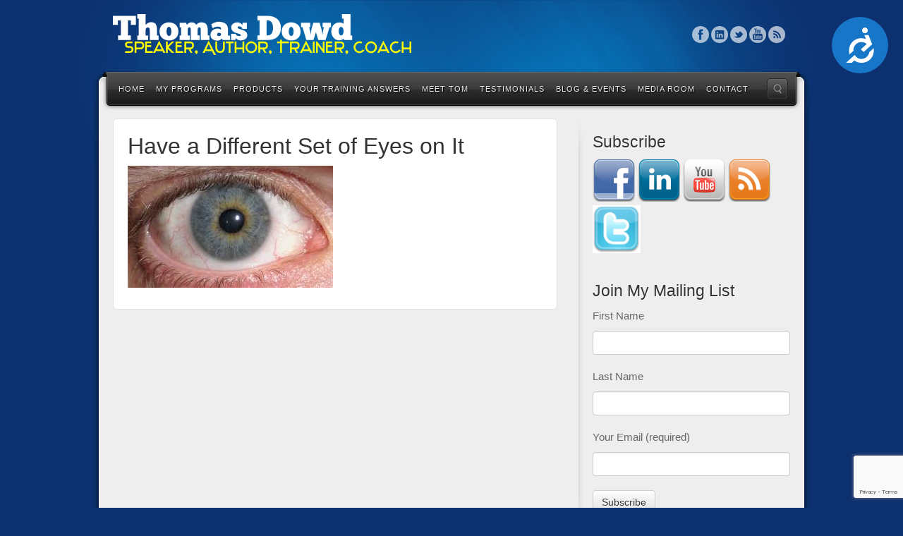

--- FILE ---
content_type: text/html; charset=UTF-8
request_url: https://www.transformationtom.com/2019/12/post-from-transformation-tom-have-a-different-set-of-eyes-on-it-chapter-from-fear-to-success-a-practical-public-speaking-guide-from-the-section-make-your-message-count/have-a-different-set-of-eyes-on-it/
body_size: 10861
content:
<!DOCTYPE html>
<html lang="en-US">
<head>
<meta charset="UTF-8" />
<title>Have a Different Set of Eyes on It | Thomas Dowd</title>
<link rel="profile" href="http://gmpg.org/xfn/11" />
<link rel="pingback" href="https://www.transformationtom.com/xmlrpc.php" />
<!--[if lt IE 9]>
<script src="https://www.transformationtom.com/wp-content/themes/alyeska/framework/assets/js/html5.js" type="text/javascript"></script>
<![endif]-->
<meta name='robots' content='max-image-preview:large' />
<link rel='dns-prefetch' href='//www.googletagmanager.com' />
<link rel='dns-prefetch' href='//stats.wp.com' />
<link rel="alternate" type="application/rss+xml" title="Thomas Dowd &raquo; Feed" href="https://www.transformationtom.com/feed/" />
<link rel="alternate" type="application/rss+xml" title="Thomas Dowd &raquo; Comments Feed" href="https://www.transformationtom.com/comments/feed/" />
<link rel="alternate" type="application/rss+xml" title="Thomas Dowd &raquo; Have a Different Set of Eyes on It Comments Feed" href="https://www.transformationtom.com/2019/12/post-from-transformation-tom-have-a-different-set-of-eyes-on-it-chapter-from-fear-to-success-a-practical-public-speaking-guide-from-the-section-make-your-message-count/have-a-different-set-of-eyes-on-it/feed/" />
<link rel="alternate" title="oEmbed (JSON)" type="application/json+oembed" href="https://www.transformationtom.com/wp-json/oembed/1.0/embed?url=https%3A%2F%2Fwww.transformationtom.com%2F2019%2F12%2Fpost-from-transformation-tom-have-a-different-set-of-eyes-on-it-chapter-from-fear-to-success-a-practical-public-speaking-guide-from-the-section-make-your-message-count%2Fhave-a-different-set-of-eyes-on-it%2F" />
<link rel="alternate" title="oEmbed (XML)" type="text/xml+oembed" href="https://www.transformationtom.com/wp-json/oembed/1.0/embed?url=https%3A%2F%2Fwww.transformationtom.com%2F2019%2F12%2Fpost-from-transformation-tom-have-a-different-set-of-eyes-on-it-chapter-from-fear-to-success-a-practical-public-speaking-guide-from-the-section-make-your-message-count%2Fhave-a-different-set-of-eyes-on-it%2F&#038;format=xml" />
<style id='wp-img-auto-sizes-contain-inline-css' type='text/css'>
img:is([sizes=auto i],[sizes^="auto," i]){contain-intrinsic-size:3000px 1500px}
/*# sourceURL=wp-img-auto-sizes-contain-inline-css */
</style>
<link rel='stylesheet' id='bootstrap-css' href='https://www.transformationtom.com/wp-content/themes/alyeska/framework/assets/plugins/bootstrap/css/bootstrap.min.css?ver=3.3.4' type='text/css' media='all' />
<link rel='stylesheet' id='fontawesome-css' href='https://www.transformationtom.com/wp-content/themes/alyeska/framework/assets/plugins/fontawesome/css/font-awesome.min.css?ver=4.7.0' type='text/css' media='all' />
<link rel='stylesheet' id='magnific_popup-css' href='https://www.transformationtom.com/wp-content/themes/alyeska/framework/assets/css/magnificpopup.min.css?ver=0.9.3' type='text/css' media='all' />
<link rel='stylesheet' id='themeblvd-css' href='https://www.transformationtom.com/wp-content/themes/alyeska/framework/assets/css/themeblvd.min.css?ver=2.4.9' type='text/css' media='all' />
<style id='wp-emoji-styles-inline-css' type='text/css'>

	img.wp-smiley, img.emoji {
		display: inline !important;
		border: none !important;
		box-shadow: none !important;
		height: 1em !important;
		width: 1em !important;
		margin: 0 0.07em !important;
		vertical-align: -0.1em !important;
		background: none !important;
		padding: 0 !important;
	}
/*# sourceURL=wp-emoji-styles-inline-css */
</style>
<style id='wp-block-library-inline-css' type='text/css'>
:root{--wp-block-synced-color:#7a00df;--wp-block-synced-color--rgb:122,0,223;--wp-bound-block-color:var(--wp-block-synced-color);--wp-editor-canvas-background:#ddd;--wp-admin-theme-color:#007cba;--wp-admin-theme-color--rgb:0,124,186;--wp-admin-theme-color-darker-10:#006ba1;--wp-admin-theme-color-darker-10--rgb:0,107,160.5;--wp-admin-theme-color-darker-20:#005a87;--wp-admin-theme-color-darker-20--rgb:0,90,135;--wp-admin-border-width-focus:2px}@media (min-resolution:192dpi){:root{--wp-admin-border-width-focus:1.5px}}.wp-element-button{cursor:pointer}:root .has-very-light-gray-background-color{background-color:#eee}:root .has-very-dark-gray-background-color{background-color:#313131}:root .has-very-light-gray-color{color:#eee}:root .has-very-dark-gray-color{color:#313131}:root .has-vivid-green-cyan-to-vivid-cyan-blue-gradient-background{background:linear-gradient(135deg,#00d084,#0693e3)}:root .has-purple-crush-gradient-background{background:linear-gradient(135deg,#34e2e4,#4721fb 50%,#ab1dfe)}:root .has-hazy-dawn-gradient-background{background:linear-gradient(135deg,#faaca8,#dad0ec)}:root .has-subdued-olive-gradient-background{background:linear-gradient(135deg,#fafae1,#67a671)}:root .has-atomic-cream-gradient-background{background:linear-gradient(135deg,#fdd79a,#004a59)}:root .has-nightshade-gradient-background{background:linear-gradient(135deg,#330968,#31cdcf)}:root .has-midnight-gradient-background{background:linear-gradient(135deg,#020381,#2874fc)}:root{--wp--preset--font-size--normal:16px;--wp--preset--font-size--huge:42px}.has-regular-font-size{font-size:1em}.has-larger-font-size{font-size:2.625em}.has-normal-font-size{font-size:var(--wp--preset--font-size--normal)}.has-huge-font-size{font-size:var(--wp--preset--font-size--huge)}.has-text-align-center{text-align:center}.has-text-align-left{text-align:left}.has-text-align-right{text-align:right}.has-fit-text{white-space:nowrap!important}#end-resizable-editor-section{display:none}.aligncenter{clear:both}.items-justified-left{justify-content:flex-start}.items-justified-center{justify-content:center}.items-justified-right{justify-content:flex-end}.items-justified-space-between{justify-content:space-between}.screen-reader-text{border:0;clip-path:inset(50%);height:1px;margin:-1px;overflow:hidden;padding:0;position:absolute;width:1px;word-wrap:normal!important}.screen-reader-text:focus{background-color:#ddd;clip-path:none;color:#444;display:block;font-size:1em;height:auto;left:5px;line-height:normal;padding:15px 23px 14px;text-decoration:none;top:5px;width:auto;z-index:100000}html :where(.has-border-color){border-style:solid}html :where([style*=border-top-color]){border-top-style:solid}html :where([style*=border-right-color]){border-right-style:solid}html :where([style*=border-bottom-color]){border-bottom-style:solid}html :where([style*=border-left-color]){border-left-style:solid}html :where([style*=border-width]){border-style:solid}html :where([style*=border-top-width]){border-top-style:solid}html :where([style*=border-right-width]){border-right-style:solid}html :where([style*=border-bottom-width]){border-bottom-style:solid}html :where([style*=border-left-width]){border-left-style:solid}html :where(img[class*=wp-image-]){height:auto;max-width:100%}:where(figure){margin:0 0 1em}html :where(.is-position-sticky){--wp-admin--admin-bar--position-offset:var(--wp-admin--admin-bar--height,0px)}@media screen and (max-width:600px){html :where(.is-position-sticky){--wp-admin--admin-bar--position-offset:0px}}

/*# sourceURL=wp-block-library-inline-css */
</style><style id='global-styles-inline-css' type='text/css'>
:root{--wp--preset--aspect-ratio--square: 1;--wp--preset--aspect-ratio--4-3: 4/3;--wp--preset--aspect-ratio--3-4: 3/4;--wp--preset--aspect-ratio--3-2: 3/2;--wp--preset--aspect-ratio--2-3: 2/3;--wp--preset--aspect-ratio--16-9: 16/9;--wp--preset--aspect-ratio--9-16: 9/16;--wp--preset--color--black: #000000;--wp--preset--color--cyan-bluish-gray: #abb8c3;--wp--preset--color--white: #ffffff;--wp--preset--color--pale-pink: #f78da7;--wp--preset--color--vivid-red: #cf2e2e;--wp--preset--color--luminous-vivid-orange: #ff6900;--wp--preset--color--luminous-vivid-amber: #fcb900;--wp--preset--color--light-green-cyan: #7bdcb5;--wp--preset--color--vivid-green-cyan: #00d084;--wp--preset--color--pale-cyan-blue: #8ed1fc;--wp--preset--color--vivid-cyan-blue: #0693e3;--wp--preset--color--vivid-purple: #9b51e0;--wp--preset--gradient--vivid-cyan-blue-to-vivid-purple: linear-gradient(135deg,rgb(6,147,227) 0%,rgb(155,81,224) 100%);--wp--preset--gradient--light-green-cyan-to-vivid-green-cyan: linear-gradient(135deg,rgb(122,220,180) 0%,rgb(0,208,130) 100%);--wp--preset--gradient--luminous-vivid-amber-to-luminous-vivid-orange: linear-gradient(135deg,rgb(252,185,0) 0%,rgb(255,105,0) 100%);--wp--preset--gradient--luminous-vivid-orange-to-vivid-red: linear-gradient(135deg,rgb(255,105,0) 0%,rgb(207,46,46) 100%);--wp--preset--gradient--very-light-gray-to-cyan-bluish-gray: linear-gradient(135deg,rgb(238,238,238) 0%,rgb(169,184,195) 100%);--wp--preset--gradient--cool-to-warm-spectrum: linear-gradient(135deg,rgb(74,234,220) 0%,rgb(151,120,209) 20%,rgb(207,42,186) 40%,rgb(238,44,130) 60%,rgb(251,105,98) 80%,rgb(254,248,76) 100%);--wp--preset--gradient--blush-light-purple: linear-gradient(135deg,rgb(255,206,236) 0%,rgb(152,150,240) 100%);--wp--preset--gradient--blush-bordeaux: linear-gradient(135deg,rgb(254,205,165) 0%,rgb(254,45,45) 50%,rgb(107,0,62) 100%);--wp--preset--gradient--luminous-dusk: linear-gradient(135deg,rgb(255,203,112) 0%,rgb(199,81,192) 50%,rgb(65,88,208) 100%);--wp--preset--gradient--pale-ocean: linear-gradient(135deg,rgb(255,245,203) 0%,rgb(182,227,212) 50%,rgb(51,167,181) 100%);--wp--preset--gradient--electric-grass: linear-gradient(135deg,rgb(202,248,128) 0%,rgb(113,206,126) 100%);--wp--preset--gradient--midnight: linear-gradient(135deg,rgb(2,3,129) 0%,rgb(40,116,252) 100%);--wp--preset--font-size--small: 13px;--wp--preset--font-size--medium: 20px;--wp--preset--font-size--large: 36px;--wp--preset--font-size--x-large: 42px;--wp--preset--spacing--20: 0.44rem;--wp--preset--spacing--30: 0.67rem;--wp--preset--spacing--40: 1rem;--wp--preset--spacing--50: 1.5rem;--wp--preset--spacing--60: 2.25rem;--wp--preset--spacing--70: 3.38rem;--wp--preset--spacing--80: 5.06rem;--wp--preset--shadow--natural: 6px 6px 9px rgba(0, 0, 0, 0.2);--wp--preset--shadow--deep: 12px 12px 50px rgba(0, 0, 0, 0.4);--wp--preset--shadow--sharp: 6px 6px 0px rgba(0, 0, 0, 0.2);--wp--preset--shadow--outlined: 6px 6px 0px -3px rgb(255, 255, 255), 6px 6px rgb(0, 0, 0);--wp--preset--shadow--crisp: 6px 6px 0px rgb(0, 0, 0);}:where(.is-layout-flex){gap: 0.5em;}:where(.is-layout-grid){gap: 0.5em;}body .is-layout-flex{display: flex;}.is-layout-flex{flex-wrap: wrap;align-items: center;}.is-layout-flex > :is(*, div){margin: 0;}body .is-layout-grid{display: grid;}.is-layout-grid > :is(*, div){margin: 0;}:where(.wp-block-columns.is-layout-flex){gap: 2em;}:where(.wp-block-columns.is-layout-grid){gap: 2em;}:where(.wp-block-post-template.is-layout-flex){gap: 1.25em;}:where(.wp-block-post-template.is-layout-grid){gap: 1.25em;}.has-black-color{color: var(--wp--preset--color--black) !important;}.has-cyan-bluish-gray-color{color: var(--wp--preset--color--cyan-bluish-gray) !important;}.has-white-color{color: var(--wp--preset--color--white) !important;}.has-pale-pink-color{color: var(--wp--preset--color--pale-pink) !important;}.has-vivid-red-color{color: var(--wp--preset--color--vivid-red) !important;}.has-luminous-vivid-orange-color{color: var(--wp--preset--color--luminous-vivid-orange) !important;}.has-luminous-vivid-amber-color{color: var(--wp--preset--color--luminous-vivid-amber) !important;}.has-light-green-cyan-color{color: var(--wp--preset--color--light-green-cyan) !important;}.has-vivid-green-cyan-color{color: var(--wp--preset--color--vivid-green-cyan) !important;}.has-pale-cyan-blue-color{color: var(--wp--preset--color--pale-cyan-blue) !important;}.has-vivid-cyan-blue-color{color: var(--wp--preset--color--vivid-cyan-blue) !important;}.has-vivid-purple-color{color: var(--wp--preset--color--vivid-purple) !important;}.has-black-background-color{background-color: var(--wp--preset--color--black) !important;}.has-cyan-bluish-gray-background-color{background-color: var(--wp--preset--color--cyan-bluish-gray) !important;}.has-white-background-color{background-color: var(--wp--preset--color--white) !important;}.has-pale-pink-background-color{background-color: var(--wp--preset--color--pale-pink) !important;}.has-vivid-red-background-color{background-color: var(--wp--preset--color--vivid-red) !important;}.has-luminous-vivid-orange-background-color{background-color: var(--wp--preset--color--luminous-vivid-orange) !important;}.has-luminous-vivid-amber-background-color{background-color: var(--wp--preset--color--luminous-vivid-amber) !important;}.has-light-green-cyan-background-color{background-color: var(--wp--preset--color--light-green-cyan) !important;}.has-vivid-green-cyan-background-color{background-color: var(--wp--preset--color--vivid-green-cyan) !important;}.has-pale-cyan-blue-background-color{background-color: var(--wp--preset--color--pale-cyan-blue) !important;}.has-vivid-cyan-blue-background-color{background-color: var(--wp--preset--color--vivid-cyan-blue) !important;}.has-vivid-purple-background-color{background-color: var(--wp--preset--color--vivid-purple) !important;}.has-black-border-color{border-color: var(--wp--preset--color--black) !important;}.has-cyan-bluish-gray-border-color{border-color: var(--wp--preset--color--cyan-bluish-gray) !important;}.has-white-border-color{border-color: var(--wp--preset--color--white) !important;}.has-pale-pink-border-color{border-color: var(--wp--preset--color--pale-pink) !important;}.has-vivid-red-border-color{border-color: var(--wp--preset--color--vivid-red) !important;}.has-luminous-vivid-orange-border-color{border-color: var(--wp--preset--color--luminous-vivid-orange) !important;}.has-luminous-vivid-amber-border-color{border-color: var(--wp--preset--color--luminous-vivid-amber) !important;}.has-light-green-cyan-border-color{border-color: var(--wp--preset--color--light-green-cyan) !important;}.has-vivid-green-cyan-border-color{border-color: var(--wp--preset--color--vivid-green-cyan) !important;}.has-pale-cyan-blue-border-color{border-color: var(--wp--preset--color--pale-cyan-blue) !important;}.has-vivid-cyan-blue-border-color{border-color: var(--wp--preset--color--vivid-cyan-blue) !important;}.has-vivid-purple-border-color{border-color: var(--wp--preset--color--vivid-purple) !important;}.has-vivid-cyan-blue-to-vivid-purple-gradient-background{background: var(--wp--preset--gradient--vivid-cyan-blue-to-vivid-purple) !important;}.has-light-green-cyan-to-vivid-green-cyan-gradient-background{background: var(--wp--preset--gradient--light-green-cyan-to-vivid-green-cyan) !important;}.has-luminous-vivid-amber-to-luminous-vivid-orange-gradient-background{background: var(--wp--preset--gradient--luminous-vivid-amber-to-luminous-vivid-orange) !important;}.has-luminous-vivid-orange-to-vivid-red-gradient-background{background: var(--wp--preset--gradient--luminous-vivid-orange-to-vivid-red) !important;}.has-very-light-gray-to-cyan-bluish-gray-gradient-background{background: var(--wp--preset--gradient--very-light-gray-to-cyan-bluish-gray) !important;}.has-cool-to-warm-spectrum-gradient-background{background: var(--wp--preset--gradient--cool-to-warm-spectrum) !important;}.has-blush-light-purple-gradient-background{background: var(--wp--preset--gradient--blush-light-purple) !important;}.has-blush-bordeaux-gradient-background{background: var(--wp--preset--gradient--blush-bordeaux) !important;}.has-luminous-dusk-gradient-background{background: var(--wp--preset--gradient--luminous-dusk) !important;}.has-pale-ocean-gradient-background{background: var(--wp--preset--gradient--pale-ocean) !important;}.has-electric-grass-gradient-background{background: var(--wp--preset--gradient--electric-grass) !important;}.has-midnight-gradient-background{background: var(--wp--preset--gradient--midnight) !important;}.has-small-font-size{font-size: var(--wp--preset--font-size--small) !important;}.has-medium-font-size{font-size: var(--wp--preset--font-size--medium) !important;}.has-large-font-size{font-size: var(--wp--preset--font-size--large) !important;}.has-x-large-font-size{font-size: var(--wp--preset--font-size--x-large) !important;}
/*# sourceURL=global-styles-inline-css */
</style>

<style id='classic-theme-styles-inline-css' type='text/css'>
/*! This file is auto-generated */
.wp-block-button__link{color:#fff;background-color:#32373c;border-radius:9999px;box-shadow:none;text-decoration:none;padding:calc(.667em + 2px) calc(1.333em + 2px);font-size:1.125em}.wp-block-file__button{background:#32373c;color:#fff;text-decoration:none}
/*# sourceURL=/wp-includes/css/classic-themes.min.css */
</style>
<link rel='stylesheet' id='contact-form-7-css' href='https://www.transformationtom.com/wp-content/plugins/contact-form-7/includes/css/styles.css?ver=6.1.4' type='text/css' media='all' />
<link rel='stylesheet' id='themeblvd_alyeska-css' href='https://www.transformationtom.com/wp-content/themes/alyeska/assets/css/theme.min.css?ver=3.1.18' type='text/css' media='all' />
<link rel='stylesheet' id='themeblvd_alyeska_menu-css' href='https://www.transformationtom.com/wp-content/themes/alyeska/assets/css/menus.min.css?ver=3.1.18' type='text/css' media='all' />
<link rel='stylesheet' id='themeblvd_alyeska_shape-css' href='https://www.transformationtom.com/wp-content/themes/alyeska/assets/css/shape/boxed-light.min.css?ver=3.1.18' type='text/css' media='all' />
<link rel='stylesheet' id='themeblvd_responsive-css' href='https://www.transformationtom.com/wp-content/themes/alyeska/assets/css/responsive.min.css?ver=3.1.18' type='text/css' media='all' />
<style id='themeblvd_responsive-inline-css' type='text/css'>
a {color: ;}a:hover,article .entry-title a:hover,.widget ul li a:hover,#breadcrumbs a:hover,.tags a:hover,.entry-meta a:hover,#footer_sub_content .copyright .menu li a:hover {color: ;}html,body {font-family: Arial, "Helvetica Neue", Helvetica, sans-serif;font-size: 15px;font-style: normal;font-weight: normal;}h1, h2, h3, h4, h5, h6, .slide-title {font-family: Arial, "Helvetica Neue", Helvetica, sans-serif;font-style: normal;font-weight: normal;}#branding .header_logo .tb-text-logo,#featured .media-full .slide-title,#content .media-full .slide-title,#featured_below .media-full .slide-title,.tb-slogan .slogan-text,.element-tweet,.special-font {font-family: Arial, "Helvetica Neue", Helvetica, sans-serif;font-style: normal;font-weight: normal;}
/* User Custom CSS */
ul.sf-menu-with-fontawesome .sf-sub-indicator {
display:none;
}

.flip-menu .sf-menu li a {
padding: 20px 8px 17px;
}

.header-shade {
display:none;
}
/*# sourceURL=themeblvd_responsive-inline-css */
</style>
<link rel='stylesheet' id='themeblvd_theme-css' href='https://www.transformationtom.com/wp-content/themes/alyeska/style.css?ver=3.1.18' type='text/css' media='all' />
<script type="text/javascript" src="https://www.transformationtom.com/wp-includes/js/jquery/jquery.min.js?ver=3.7.1" id="jquery-core-js"></script>
<script type="text/javascript" src="https://www.transformationtom.com/wp-includes/js/jquery/jquery-migrate.min.js?ver=3.4.1" id="jquery-migrate-js"></script>
<script type="text/javascript" src="https://www.transformationtom.com/wp-content/themes/alyeska/framework/assets/js/flexslider.min.js?ver=2.1" id="flexslider-js"></script>
<script type="text/javascript" src="https://www.transformationtom.com/wp-content/themes/alyeska/framework/assets/js/roundabout.min.js?ver=2.4.2" id="roundabout-js"></script>
<script type="text/javascript" src="https://www.transformationtom.com/wp-content/themes/alyeska/framework/assets/js/nivo.min.js?ver=3.2" id="nivo-js"></script>
<script type="text/javascript" src="https://www.transformationtom.com/wp-content/themes/alyeska/framework/assets/plugins/bootstrap/js/bootstrap.min.js?ver=3.3.4" id="bootstrap-js"></script>
<script type="text/javascript" src="https://www.transformationtom.com/wp-content/themes/alyeska/framework/assets/js/magnificpopup.min.js?ver=0.9.3" id="magnific_popup-js"></script>
<script type="text/javascript" src="https://www.transformationtom.com/wp-content/themes/alyeska/framework/assets/js/hoverintent.min.js?ver=r7" id="hoverintent-js"></script>
<script type="text/javascript" src="https://www.transformationtom.com/wp-content/themes/alyeska/framework/assets/js/superfish.min.js?ver=1.7.4" id="superfish-js"></script>
<script type="text/javascript" id="themeblvd-js-extra">
/* <![CDATA[ */
var themeblvd = {"thumb_animations":"true","featured_animations":"true","image_slide_animations":"true","retina_logo":"true","bootstrap":"true","magnific_popup":"true","lightbox_animation":null,"lightbox_mobile":"0","lightbox_mobile_iframe":"0","lightbox_mobile_gallery":"0","lightbox_error":"The lightbox media could not be loaded.","lightbox_close":"Close","lightbox_loading":"Loading...","lightbox_counter":"%curr% of %total%","lightbox_next":"Next","lightbox_previous":"Previous","superfish":"true"};
//# sourceURL=themeblvd-js-extra
/* ]]> */
</script>
<script type="text/javascript" src="https://www.transformationtom.com/wp-content/themes/alyeska/framework/assets/js/themeblvd.min.js?ver=2.4.9" id="themeblvd-js"></script>

<!-- Google tag (gtag.js) snippet added by Site Kit -->
<!-- Google Analytics snippet added by Site Kit -->
<script type="text/javascript" src="https://www.googletagmanager.com/gtag/js?id=GT-5D93DLL" id="google_gtagjs-js" async></script>
<script type="text/javascript" id="google_gtagjs-js-after">
/* <![CDATA[ */
window.dataLayer = window.dataLayer || [];function gtag(){dataLayer.push(arguments);}
gtag("set","linker",{"domains":["www.transformationtom.com"]});
gtag("js", new Date());
gtag("set", "developer_id.dZTNiMT", true);
gtag("config", "GT-5D93DLL");
//# sourceURL=google_gtagjs-js-after
/* ]]> */
</script>
<link rel="https://api.w.org/" href="https://www.transformationtom.com/wp-json/" /><link rel="alternate" title="JSON" type="application/json" href="https://www.transformationtom.com/wp-json/wp/v2/media/4644" /><link rel="EditURI" type="application/rsd+xml" title="RSD" href="https://www.transformationtom.com/xmlrpc.php?rsd" />
<meta name="generator" content="WordPress 6.9" />
<link rel="canonical" href="https://www.transformationtom.com/2019/12/post-from-transformation-tom-have-a-different-set-of-eyes-on-it-chapter-from-fear-to-success-a-practical-public-speaking-guide-from-the-section-make-your-message-count/have-a-different-set-of-eyes-on-it/" />
<link rel='shortlink' href='https://www.transformationtom.com/?p=4644' />
<meta name="generator" content="Site Kit by Google 1.170.0" />	<style>img#wpstats{display:none}</style>
		<meta name="viewport" content="width=device-width, initial-scale=1.0">
</head>
<body class="attachment wp-singular attachment-template-default single single-attachment postid-4644 attachmentid-4644 attachment-jpeg wp-theme-alyeska mac chrome layout_boxed style_light menu_dark menu_flip responsive mobile_nav_ theme-background tb-btn-gradient hide-featured-area hide-featured-area-above sidebar-layout-sidebar_right">
<div id="wrapper">
	<div id="container">

		
		<!-- HEADER (start) -->

		<div id="top">
			<header id="branding" role="banner">
				<div class="content">
					<div class="header-above"></div><!-- .header-above (end) -->	<div id="header_content">
		<div class="header_content-inner">
			<div class="header_content-content clearfix">
					<div class="header_logo header_logo_image">
		<a href="https://www.transformationtom.com" title="Thomas Dowd" class="tb-image-logo"><img src="/wp-content/uploads/2012/02/THOMAS-DOWD.png" alt="Thomas Dowd" /></a>	</div><!-- .tbc_header_logo (end) -->
		<div class="header-addon">
		<div class="social-media">
			<div class="themeblvd-contact-bar"><ul class="social-media-light"><li><a href="http://facebook.com/jasonbobich" title="Facebook" class="facebook" target="_blank">Facebook</a></li><li><a href="https://www.linkedin.com/in/thomasbdowd/" title="Linkedin" class="linkedin" target="_blank">Linkedin</a></li><li><a href="http://twitter.com/jasonbobich" title="Twitter" class="twitter" target="_blank">Twitter</a></li><li><a href="https://www.youtube.com/channel/UCx_2_CnGkjqU6ewaIURhD8w?view_as=subscriber" title="YouTube" class="youtube" target="_blank">YouTube</a></li><li><a href="https://www.transformationtom.com/feed/" title="RSS" class="rss" target="_blank">RSS</a></li></ul><div class="clear"></div></div><!-- .themeblvd-contact-bar (end) -->		</div><!-- .social-media (end) -->
					</div><!-- .header-addon (end) -->
				</div><!-- .header_content-content (end) -->
		</div><!-- .header_content-inner (end) -->
	</div><!-- #header_content (end) -->
		<div id="menu-wrapper">
				<div id="main-top">
			<div class="main-top-left"></div>
			<div class="main-top-right"></div>
			<div class="main-top-middle"></div>
		</div>
		<div class="menu-wrapper-inner">
						<div id="main-menu">
				<div id="menu-inner" class="flip-menu flip-dark">
					<div class="menu-left"><!-- --></div>
					<div class="menu-middle">
						<div class="menu-middle-inner">

							<!-- PRIMARY NAV (start) -->

							<ul id="primary-menu" class="sf-menu"><li id="menu-item-27" class="menu-item menu-item-type-custom menu-item-object-custom menu-item-home menu-item-27"><a href="https://www.transformationtom.com/">Home</a></li>
<li id="menu-item-32" class="menu-item menu-item-type-post_type menu-item-object-page menu-item-has-children menu-item-32"><a href="https://www.transformationtom.com/program/">My Programs<i class="sf-sub-indicator fa fa-caret-down"></i></a>
<ul class="sub-menu">
	<li id="menu-item-37" class="menu-item menu-item-type-post_type menu-item-object-page menu-item-37"><a href="https://www.transformationtom.com/program/">Speaking Programs</a></li>
	<li id="menu-item-31" class="menu-item menu-item-type-post_type menu-item-object-page menu-item-31"><a href="https://www.transformationtom.com/powerful-professional-transformation-unleashing-leadership-program-descriptions/">Program Details</a></li>
</ul>
</li>
<li id="menu-item-34" class="menu-item menu-item-type-post_type menu-item-object-page menu-item-34"><a href="https://www.transformationtom.com/transformational-products-available/">Products</a></li>
<li id="menu-item-36" class="menu-item menu-item-type-post_type menu-item-object-page menu-item-36"><a href="https://www.transformationtom.com/your-training-answers/">Your Training Answers</a></li>
<li id="menu-item-2464" class="menu-item menu-item-type-post_type menu-item-object-page menu-item-2464"><a href="https://www.transformationtom.com/about-the-speaker-author-trainer-and-coach/">Meet Tom</a></li>
<li id="menu-item-2421" class="menu-item menu-item-type-post_type menu-item-object-page menu-item-has-children menu-item-2421"><a href="https://www.transformationtom.com/testimonials/">Testimonials<i class="sf-sub-indicator fa fa-caret-down"></i></a>
<ul class="sub-menu">
	<li id="menu-item-33" class="menu-item menu-item-type-post_type menu-item-object-page menu-item-33"><a href="https://www.transformationtom.com/testimonials/">Testimonials</a></li>
	<li id="menu-item-983" class="menu-item menu-item-type-post_type menu-item-object-page menu-item-983"><a href="https://www.transformationtom.com/book-reviews-for-transformation-of-a-doubting-thomas-and-fear-to-success/">Book Reviews &#038; Praise</a></li>
</ul>
</li>
<li id="menu-item-932" class="menu-item menu-item-type-post_type menu-item-object-page menu-item-932"><a href="https://www.transformationtom.com/blog/">Blog &#038; Events</a></li>
<li id="menu-item-2137" class="menu-item menu-item-type-post_type menu-item-object-page menu-item-2137"><a href="https://www.transformationtom.com/media-room/">Media Room</a></li>
<li id="menu-item-30" class="menu-item menu-item-type-post_type menu-item-object-page menu-item-30"><a href="https://www.transformationtom.com/contact/">Contact</a></li>
</ul>
							
							<!-- PRIMARY NAV (end) -->

								<div id="search-popup-wrapper">
		<a href="#" title="Search the site..." id="search-trigger">Search the site...</a>
		<div class="search-popup-outer">
			<div class="search-popup">
			    <div class="search-popup-inner">
			        <form method="get" action="https://www.transformationtom.com">
			            <fieldset>
			                <input type="text" class="search-input" name="s" onblur="if (this.value == '') {this.value = 'Search the site...';}" onfocus="if (this.value == 'Search the site...') {this.value = '';}" value="Search the site..." />
			                <input type="submit" class="submit" value="" />
			            </fieldset>
			        </form>
			    </div><!-- .search-popup-inner (end) -->
			</div><!-- .search-popup (end) -->
		</div><!-- .search-popup-outer (end) -->
	</div><!-- #search-popup-wrapper (end) -->
							</div><!-- .menu-middle-inner (end) -->
					</div><!-- .menu-middle (end) -->
					<div class="menu-right"><!-- --></div>
				</div><!-- #menu-inner (end) -->
			</div><!-- #main-menu (end) -->
		</div><!-- .menu-wrapper-inner (end) -->
	</div><!-- #menu-wrapper (end) -->
					</div><!-- .content (end) -->
			</header><!-- #branding (end) -->
		</div><!-- #top (end) -->

		<!-- HEADER (end) -->

			<!-- MAIN (start) -->

	<div id="main" class="sidebar_right">
		<div class="main-inner">
			<div class="main-content">
				<div class="grid-protection clearfix">
	<div class="main-top"></div><!-- .main-top (end) -->
	<div id="sidebar_layout" class="clearfix">
		<div class="sidebar_layout-inner">
			<div class="row grid-protection">

				
				<!-- CONTENT (start) -->

				<div id="content" class="col-sm-8 clearfix" role="main">
					<div class="inner">
								
						
							<div class="article-wrap attachment">
	<article id="post-4644" class="post-4644 attachment type-attachment status-inherit hentry">
		<header class="entry-header">
			<h1 class="entry-title">Have a Different Set of Eyes on It</h1>
		</header><!-- .entry-header -->
		<div class="entry-content">
							<p class="attachment">
					<a href="https://www.transformationtom.com/wp-content/uploads/2012/12/Have-a-Different-Set-of-Eyes-on-It.jpg" title="Have a Different Set of Eyes on It" rel="attachment">
						<img width="291" height="173" src="https://www.transformationtom.com/wp-content/uploads/2012/12/Have-a-Different-Set-of-Eyes-on-It.jpg" class="attachment-full size-full" alt="" decoding="async" fetchpriority="high" />					</a>
				</p>
									<div class="clear"></div>
								</div><!-- .entry-content -->
	</article><!-- #post-4644 -->
</div><!-- .article-wrap (end) -->
							
						
											</div><!-- .inner (end) -->
				</div><!-- #content (end) -->

				<!-- CONTENT (end) -->

				<div class="fixed-sidebar right-sidebar col-sm-4"><div class="fixed-sidebar-inner"><div class="widget-area widget-area-fixed"><aside id="text-2" class="widget widget_text"><div class="widget-inner"><h3 class="widget-title">Subscribe</h3>			<div class="textwidget"><p><a href="https://www.facebook.com/ThomasDowdProfessionalDevelopment" alt="Friend me on Facebook!" title="Friend me on Facebook!" width="60" height="60" /><img src="https://www.transformationtom.com/wp-content/uploads/2012/01/facebook.png" alt="Connect with me on Facebook" title="Connect with me on Facebook" width="60" height="60" /></a> <a href="https://www.linkedin.com/pub/thomas-b-dowd/3a/a34/b62"><img src="https://www.transformationtom.com/wp-content/uploads/2012/01/linkedin.png" alt="Connect with me on LinkedIn" title="Connect with me on LinkedIn" width="60" height="60" /></a> <a href="https://www.youtube.com/user/TransformationTom"><img src="https://www.transformationtom.com/wp-content/uploads/2012/01/youtube.png" alt="Watch me on YouTube" title="Watch me on YouTube" width="60" height="60" /></a> <a href="https://www.transformationtom.com/feed/"><img src="https://www.transformationtom.com/wp-content/uploads/2012/01/feed.png" alt="Subscribe to my Blog Feed!" title="Subscribe to my Blog Feed!" width="60" height="60" /></a> <a href="https://twitter.com/TomDowd4"><img class="wp-image-719 alignnone" title="Twitter" src="https://www.transformationtom.com/wp-content/uploads/2012/01/twitter_logo-150x150.jpg" alt=Follow me on Twitter" width="68" height="63" /></a></p>
</div>
		</div></aside><aside id="custom_html-2" class="widget_text widget widget_custom_html"><div class="widget_text widget-inner"><div class="textwidget custom-html-widget"><!--
<script async src="//pagead2.googlesyndication.com/pagead/js/adsbygoogle.js"></script>-->
<!-- Dowd 300 x 250 Med Rectangle -->
<!--<ins class="adsbygoogle"
     style="display:inline-block;width:300px;height:250px"
     data-ad-client="ca-pub-7131015527063596"
     data-ad-slot="3694630264"></ins>
<script>
(adsbygoogle = window.adsbygoogle || []).push({});
</script>
-->
</div></div></aside><aside id="text-3" class="widget widget_text"><div class="widget-inner"><h3 class="widget-title">Join My Mailing List</h3>			<div class="textwidget">
<div class="wpcf7 no-js" id="wpcf7-f39-o1" lang="en-US" dir="ltr" data-wpcf7-id="39">
<div class="screen-reader-response"><p role="status" aria-live="polite" aria-atomic="true"></p> <ul></ul></div>
<form action="/2019/12/post-from-transformation-tom-have-a-different-set-of-eyes-on-it-chapter-from-fear-to-success-a-practical-public-speaking-guide-from-the-section-make-your-message-count/have-a-different-set-of-eyes-on-it/#wpcf7-f39-o1" method="post" class="wpcf7-form init" aria-label="Contact form" novalidate="novalidate" data-status="init">
<fieldset class="hidden-fields-container"><input type="hidden" name="_wpcf7" value="39" /><input type="hidden" name="_wpcf7_version" value="6.1.4" /><input type="hidden" name="_wpcf7_locale" value="en_US" /><input type="hidden" name="_wpcf7_unit_tag" value="wpcf7-f39-o1" /><input type="hidden" name="_wpcf7_container_post" value="0" /><input type="hidden" name="_wpcf7_posted_data_hash" value="" /><input type="hidden" name="_wpcf7_recaptcha_response" value="" />
</fieldset>
<p>First Name
</p>
<p><span class="wpcf7-form-control-wrap" data-name="your-name"><input size="40" maxlength="400" class="wpcf7-form-control wpcf7-text wpcf7-validates-as-required" aria-required="true" aria-invalid="false" value="" type="text" name="your-name" /></span>
</p>
<p>Last Name
</p>
<p><span class="wpcf7-form-control-wrap" data-name="your-last-name"><input size="40" maxlength="400" class="wpcf7-form-control wpcf7-text wpcf7-validates-as-required" aria-required="true" aria-invalid="false" value="" type="text" name="your-last-name" /></span>
</p>
<p>Your Email (required)
</p>
<p><span class="wpcf7-form-control-wrap" data-name="your-email"><input size="40" maxlength="400" class="wpcf7-form-control wpcf7-email wpcf7-validates-as-required wpcf7-text wpcf7-validates-as-email" aria-required="true" aria-invalid="false" value="" type="email" name="your-email" /></span>
</p>
<p><input class="wpcf7-form-control wpcf7-submit has-spinner" type="submit" value="Subscribe" />
</p><p style="display: none !important;" class="akismet-fields-container" data-prefix="_wpcf7_ak_"><label>&#916;<textarea name="_wpcf7_ak_hp_textarea" cols="45" rows="8" maxlength="100"></textarea></label><input type="hidden" id="ak_js_1" name="_wpcf7_ak_js" value="97"/><script>document.getElementById( "ak_js_1" ).setAttribute( "value", ( new Date() ).getTime() );</script></p><div class="wpcf7-response-output" aria-hidden="true"></div>
</form>
</div>
</div>
		</div></aside></div><!-- .widget_area (end) --></div><!-- .fixed-sidebar-inner (end) --></div><!-- .fixed-sidebar (end) -->
			</div><!-- .grid-protection (end) -->
		</div><!-- .sidebar_layout-inner (end) -->
	</div><!-- #sidebar_layout (end) -->

<div class="main-bottom"></div><!-- .main-bottom (end) -->				</div><!-- .grid-protection (end) -->
			</div><!-- .main-content (end) -->
		</div><!-- .main-inner (end) -->
	</div><!-- #main (end) -->

	<!-- MAIN (end) -->
	
		<!-- FOOTER (start) -->

		<div id="bottom">
			<footer id="colophon" role="contentinfo">
				<div class="colophon-inner">
						<div id="footer_sub_content">
		<div class="footer_sub_content-inner">
			<div class="footer_sub_content-content">
				<div class="copyright">
					<span class="text">(c) 2020. All rights reserved. Web Design by <a href="https://www.jasonbobich.com">Jason Bobich</a></span>
					<span class="menu"></span>
				</div><!-- .copyright (end) -->
				<div class="clear"></div>
			</div><!-- .content (end) -->
		</div><!-- .container (end) -->
	</div><!-- .footer_sub_content (end) -->
	<div class="footer-below"></div><!-- .footer-below (end) -->				</div><!-- .content (end) -->
			</footer><!-- #colophon (end) -->
		</div><!-- #bottom (end) -->

		<!-- FOOTER (end) -->

			<div id="after-footer">
		<div class="after-footer-left"></div>
		<div class="after-footer-right"></div>
		<div class="after-footer-middle"></div>
	</div>
	
	</div><!-- #container (end) -->
</div><!-- #wrapper (end) -->
<script type="speculationrules">
{"prefetch":[{"source":"document","where":{"and":[{"href_matches":"/*"},{"not":{"href_matches":["/wp-*.php","/wp-admin/*","/wp-content/uploads/*","/wp-content/*","/wp-content/plugins/*","/wp-content/themes/alyeska/*","/*\\?(.+)"]}},{"not":{"selector_matches":"a[rel~=\"nofollow\"]"}},{"not":{"selector_matches":".no-prefetch, .no-prefetch a"}}]},"eagerness":"conservative"}]}
</script>
<!-- Accessibility Code for "www.transformationtom.com" --> <script> window.interdeal = { "sitekey": "8cca192e6f0e8b30038b98ba070a2e20", "Position": "Right", "Menulang": "EN", "domains": { "js": "https://cdn.equalweb.com/", "acc": "https://access.equalweb.com/" }, "btnStyle": { "icon": { "type": 1, "shape": "circle", "outline": false }, "color": { "main": "#1876C9" } } }; (function(doc, head, body){ var coreCall = doc.createElement('script'); coreCall.src = 'https://cdn.equalweb.com/core/2.1.8/accessibility.js'; coreCall.defer = true; coreCall.integrity = 'sha512-tA0/58RaxqQMY+p5wW7LgZM88ckav7DG0iT6VEUqGVyFvH6PcFkmMVuWQgqftDp3BYYHxjeYTAX14Ct7DS/fRQ=='; coreCall.crossOrigin = 'anonymous'; coreCall.setAttribute('data-cfasync', true ); body? body.appendChild(coreCall) : head.appendChild(coreCall); })(document, document.head, document.body); </script><script type="text/javascript" src="https://www.transformationtom.com/wp-includes/js/dist/hooks.min.js?ver=dd5603f07f9220ed27f1" id="wp-hooks-js"></script>
<script type="text/javascript" src="https://www.transformationtom.com/wp-includes/js/dist/i18n.min.js?ver=c26c3dc7bed366793375" id="wp-i18n-js"></script>
<script type="text/javascript" id="wp-i18n-js-after">
/* <![CDATA[ */
wp.i18n.setLocaleData( { 'text direction\u0004ltr': [ 'ltr' ] } );
//# sourceURL=wp-i18n-js-after
/* ]]> */
</script>
<script type="text/javascript" src="https://www.transformationtom.com/wp-content/plugins/contact-form-7/includes/swv/js/index.js?ver=6.1.4" id="swv-js"></script>
<script type="text/javascript" id="contact-form-7-js-before">
/* <![CDATA[ */
var wpcf7 = {
    "api": {
        "root": "https:\/\/www.transformationtom.com\/wp-json\/",
        "namespace": "contact-form-7\/v1"
    },
    "cached": 1
};
//# sourceURL=contact-form-7-js-before
/* ]]> */
</script>
<script type="text/javascript" src="https://www.transformationtom.com/wp-content/plugins/contact-form-7/includes/js/index.js?ver=6.1.4" id="contact-form-7-js"></script>
<script type="text/javascript" src="https://www.transformationtom.com/wp-includes/js/comment-reply.min.js?ver=6.9" id="comment-reply-js" async="async" data-wp-strategy="async" fetchpriority="low"></script>
<script type="text/javascript" src="https://www.transformationtom.com/wp-content/themes/alyeska/assets/js/alyeska.min.js?ver=3.0.0" id="themeblvd_theme-js"></script>
<script type="text/javascript" src="https://www.google.com/recaptcha/api.js?render=6LfAzYkdAAAAABaGsfzCoR1htA6IJJogro0dZd-T&amp;ver=3.0" id="google-recaptcha-js"></script>
<script type="text/javascript" src="https://www.transformationtom.com/wp-includes/js/dist/vendor/wp-polyfill.min.js?ver=3.15.0" id="wp-polyfill-js"></script>
<script type="text/javascript" id="wpcf7-recaptcha-js-before">
/* <![CDATA[ */
var wpcf7_recaptcha = {
    "sitekey": "6LfAzYkdAAAAABaGsfzCoR1htA6IJJogro0dZd-T",
    "actions": {
        "homepage": "homepage",
        "contactform": "contactform"
    }
};
//# sourceURL=wpcf7-recaptcha-js-before
/* ]]> */
</script>
<script type="text/javascript" src="https://www.transformationtom.com/wp-content/plugins/contact-form-7/modules/recaptcha/index.js?ver=6.1.4" id="wpcf7-recaptcha-js"></script>
<script type="text/javascript" id="jetpack-stats-js-before">
/* <![CDATA[ */
_stq = window._stq || [];
_stq.push([ "view", {"v":"ext","blog":"33922028","post":"4644","tz":"0","srv":"www.transformationtom.com","j":"1:15.4"} ]);
_stq.push([ "clickTrackerInit", "33922028", "4644" ]);
//# sourceURL=jetpack-stats-js-before
/* ]]> */
</script>
<script type="text/javascript" src="https://stats.wp.com/e-202604.js" id="jetpack-stats-js" defer="defer" data-wp-strategy="defer"></script>
<script defer type="text/javascript" src="https://www.transformationtom.com/wp-content/plugins/akismet/_inc/akismet-frontend.js?ver=1762990371" id="akismet-frontend-js"></script>
<script id="wp-emoji-settings" type="application/json">
{"baseUrl":"https://s.w.org/images/core/emoji/17.0.2/72x72/","ext":".png","svgUrl":"https://s.w.org/images/core/emoji/17.0.2/svg/","svgExt":".svg","source":{"concatemoji":"https://www.transformationtom.com/wp-includes/js/wp-emoji-release.min.js?ver=6.9"}}
</script>
<script type="module">
/* <![CDATA[ */
/*! This file is auto-generated */
const a=JSON.parse(document.getElementById("wp-emoji-settings").textContent),o=(window._wpemojiSettings=a,"wpEmojiSettingsSupports"),s=["flag","emoji"];function i(e){try{var t={supportTests:e,timestamp:(new Date).valueOf()};sessionStorage.setItem(o,JSON.stringify(t))}catch(e){}}function c(e,t,n){e.clearRect(0,0,e.canvas.width,e.canvas.height),e.fillText(t,0,0);t=new Uint32Array(e.getImageData(0,0,e.canvas.width,e.canvas.height).data);e.clearRect(0,0,e.canvas.width,e.canvas.height),e.fillText(n,0,0);const a=new Uint32Array(e.getImageData(0,0,e.canvas.width,e.canvas.height).data);return t.every((e,t)=>e===a[t])}function p(e,t){e.clearRect(0,0,e.canvas.width,e.canvas.height),e.fillText(t,0,0);var n=e.getImageData(16,16,1,1);for(let e=0;e<n.data.length;e++)if(0!==n.data[e])return!1;return!0}function u(e,t,n,a){switch(t){case"flag":return n(e,"\ud83c\udff3\ufe0f\u200d\u26a7\ufe0f","\ud83c\udff3\ufe0f\u200b\u26a7\ufe0f")?!1:!n(e,"\ud83c\udde8\ud83c\uddf6","\ud83c\udde8\u200b\ud83c\uddf6")&&!n(e,"\ud83c\udff4\udb40\udc67\udb40\udc62\udb40\udc65\udb40\udc6e\udb40\udc67\udb40\udc7f","\ud83c\udff4\u200b\udb40\udc67\u200b\udb40\udc62\u200b\udb40\udc65\u200b\udb40\udc6e\u200b\udb40\udc67\u200b\udb40\udc7f");case"emoji":return!a(e,"\ud83e\u1fac8")}return!1}function f(e,t,n,a){let r;const o=(r="undefined"!=typeof WorkerGlobalScope&&self instanceof WorkerGlobalScope?new OffscreenCanvas(300,150):document.createElement("canvas")).getContext("2d",{willReadFrequently:!0}),s=(o.textBaseline="top",o.font="600 32px Arial",{});return e.forEach(e=>{s[e]=t(o,e,n,a)}),s}function r(e){var t=document.createElement("script");t.src=e,t.defer=!0,document.head.appendChild(t)}a.supports={everything:!0,everythingExceptFlag:!0},new Promise(t=>{let n=function(){try{var e=JSON.parse(sessionStorage.getItem(o));if("object"==typeof e&&"number"==typeof e.timestamp&&(new Date).valueOf()<e.timestamp+604800&&"object"==typeof e.supportTests)return e.supportTests}catch(e){}return null}();if(!n){if("undefined"!=typeof Worker&&"undefined"!=typeof OffscreenCanvas&&"undefined"!=typeof URL&&URL.createObjectURL&&"undefined"!=typeof Blob)try{var e="postMessage("+f.toString()+"("+[JSON.stringify(s),u.toString(),c.toString(),p.toString()].join(",")+"));",a=new Blob([e],{type:"text/javascript"});const r=new Worker(URL.createObjectURL(a),{name:"wpTestEmojiSupports"});return void(r.onmessage=e=>{i(n=e.data),r.terminate(),t(n)})}catch(e){}i(n=f(s,u,c,p))}t(n)}).then(e=>{for(const n in e)a.supports[n]=e[n],a.supports.everything=a.supports.everything&&a.supports[n],"flag"!==n&&(a.supports.everythingExceptFlag=a.supports.everythingExceptFlag&&a.supports[n]);var t;a.supports.everythingExceptFlag=a.supports.everythingExceptFlag&&!a.supports.flag,a.supports.everything||((t=a.source||{}).concatemoji?r(t.concatemoji):t.wpemoji&&t.twemoji&&(r(t.twemoji),r(t.wpemoji)))});
//# sourceURL=https://www.transformationtom.com/wp-includes/js/wp-emoji-loader.min.js
/* ]]> */
</script>
</body>
</html>

--- FILE ---
content_type: text/html; charset=utf-8
request_url: https://www.google.com/recaptcha/api2/anchor?ar=1&k=6LfAzYkdAAAAABaGsfzCoR1htA6IJJogro0dZd-T&co=aHR0cHM6Ly93d3cudHJhbnNmb3JtYXRpb250b20uY29tOjQ0Mw..&hl=en&v=N67nZn4AqZkNcbeMu4prBgzg&size=invisible&anchor-ms=20000&execute-ms=30000&cb=ngyqymboovbo
body_size: 48723
content:
<!DOCTYPE HTML><html dir="ltr" lang="en"><head><meta http-equiv="Content-Type" content="text/html; charset=UTF-8">
<meta http-equiv="X-UA-Compatible" content="IE=edge">
<title>reCAPTCHA</title>
<style type="text/css">
/* cyrillic-ext */
@font-face {
  font-family: 'Roboto';
  font-style: normal;
  font-weight: 400;
  font-stretch: 100%;
  src: url(//fonts.gstatic.com/s/roboto/v48/KFO7CnqEu92Fr1ME7kSn66aGLdTylUAMa3GUBHMdazTgWw.woff2) format('woff2');
  unicode-range: U+0460-052F, U+1C80-1C8A, U+20B4, U+2DE0-2DFF, U+A640-A69F, U+FE2E-FE2F;
}
/* cyrillic */
@font-face {
  font-family: 'Roboto';
  font-style: normal;
  font-weight: 400;
  font-stretch: 100%;
  src: url(//fonts.gstatic.com/s/roboto/v48/KFO7CnqEu92Fr1ME7kSn66aGLdTylUAMa3iUBHMdazTgWw.woff2) format('woff2');
  unicode-range: U+0301, U+0400-045F, U+0490-0491, U+04B0-04B1, U+2116;
}
/* greek-ext */
@font-face {
  font-family: 'Roboto';
  font-style: normal;
  font-weight: 400;
  font-stretch: 100%;
  src: url(//fonts.gstatic.com/s/roboto/v48/KFO7CnqEu92Fr1ME7kSn66aGLdTylUAMa3CUBHMdazTgWw.woff2) format('woff2');
  unicode-range: U+1F00-1FFF;
}
/* greek */
@font-face {
  font-family: 'Roboto';
  font-style: normal;
  font-weight: 400;
  font-stretch: 100%;
  src: url(//fonts.gstatic.com/s/roboto/v48/KFO7CnqEu92Fr1ME7kSn66aGLdTylUAMa3-UBHMdazTgWw.woff2) format('woff2');
  unicode-range: U+0370-0377, U+037A-037F, U+0384-038A, U+038C, U+038E-03A1, U+03A3-03FF;
}
/* math */
@font-face {
  font-family: 'Roboto';
  font-style: normal;
  font-weight: 400;
  font-stretch: 100%;
  src: url(//fonts.gstatic.com/s/roboto/v48/KFO7CnqEu92Fr1ME7kSn66aGLdTylUAMawCUBHMdazTgWw.woff2) format('woff2');
  unicode-range: U+0302-0303, U+0305, U+0307-0308, U+0310, U+0312, U+0315, U+031A, U+0326-0327, U+032C, U+032F-0330, U+0332-0333, U+0338, U+033A, U+0346, U+034D, U+0391-03A1, U+03A3-03A9, U+03B1-03C9, U+03D1, U+03D5-03D6, U+03F0-03F1, U+03F4-03F5, U+2016-2017, U+2034-2038, U+203C, U+2040, U+2043, U+2047, U+2050, U+2057, U+205F, U+2070-2071, U+2074-208E, U+2090-209C, U+20D0-20DC, U+20E1, U+20E5-20EF, U+2100-2112, U+2114-2115, U+2117-2121, U+2123-214F, U+2190, U+2192, U+2194-21AE, U+21B0-21E5, U+21F1-21F2, U+21F4-2211, U+2213-2214, U+2216-22FF, U+2308-230B, U+2310, U+2319, U+231C-2321, U+2336-237A, U+237C, U+2395, U+239B-23B7, U+23D0, U+23DC-23E1, U+2474-2475, U+25AF, U+25B3, U+25B7, U+25BD, U+25C1, U+25CA, U+25CC, U+25FB, U+266D-266F, U+27C0-27FF, U+2900-2AFF, U+2B0E-2B11, U+2B30-2B4C, U+2BFE, U+3030, U+FF5B, U+FF5D, U+1D400-1D7FF, U+1EE00-1EEFF;
}
/* symbols */
@font-face {
  font-family: 'Roboto';
  font-style: normal;
  font-weight: 400;
  font-stretch: 100%;
  src: url(//fonts.gstatic.com/s/roboto/v48/KFO7CnqEu92Fr1ME7kSn66aGLdTylUAMaxKUBHMdazTgWw.woff2) format('woff2');
  unicode-range: U+0001-000C, U+000E-001F, U+007F-009F, U+20DD-20E0, U+20E2-20E4, U+2150-218F, U+2190, U+2192, U+2194-2199, U+21AF, U+21E6-21F0, U+21F3, U+2218-2219, U+2299, U+22C4-22C6, U+2300-243F, U+2440-244A, U+2460-24FF, U+25A0-27BF, U+2800-28FF, U+2921-2922, U+2981, U+29BF, U+29EB, U+2B00-2BFF, U+4DC0-4DFF, U+FFF9-FFFB, U+10140-1018E, U+10190-1019C, U+101A0, U+101D0-101FD, U+102E0-102FB, U+10E60-10E7E, U+1D2C0-1D2D3, U+1D2E0-1D37F, U+1F000-1F0FF, U+1F100-1F1AD, U+1F1E6-1F1FF, U+1F30D-1F30F, U+1F315, U+1F31C, U+1F31E, U+1F320-1F32C, U+1F336, U+1F378, U+1F37D, U+1F382, U+1F393-1F39F, U+1F3A7-1F3A8, U+1F3AC-1F3AF, U+1F3C2, U+1F3C4-1F3C6, U+1F3CA-1F3CE, U+1F3D4-1F3E0, U+1F3ED, U+1F3F1-1F3F3, U+1F3F5-1F3F7, U+1F408, U+1F415, U+1F41F, U+1F426, U+1F43F, U+1F441-1F442, U+1F444, U+1F446-1F449, U+1F44C-1F44E, U+1F453, U+1F46A, U+1F47D, U+1F4A3, U+1F4B0, U+1F4B3, U+1F4B9, U+1F4BB, U+1F4BF, U+1F4C8-1F4CB, U+1F4D6, U+1F4DA, U+1F4DF, U+1F4E3-1F4E6, U+1F4EA-1F4ED, U+1F4F7, U+1F4F9-1F4FB, U+1F4FD-1F4FE, U+1F503, U+1F507-1F50B, U+1F50D, U+1F512-1F513, U+1F53E-1F54A, U+1F54F-1F5FA, U+1F610, U+1F650-1F67F, U+1F687, U+1F68D, U+1F691, U+1F694, U+1F698, U+1F6AD, U+1F6B2, U+1F6B9-1F6BA, U+1F6BC, U+1F6C6-1F6CF, U+1F6D3-1F6D7, U+1F6E0-1F6EA, U+1F6F0-1F6F3, U+1F6F7-1F6FC, U+1F700-1F7FF, U+1F800-1F80B, U+1F810-1F847, U+1F850-1F859, U+1F860-1F887, U+1F890-1F8AD, U+1F8B0-1F8BB, U+1F8C0-1F8C1, U+1F900-1F90B, U+1F93B, U+1F946, U+1F984, U+1F996, U+1F9E9, U+1FA00-1FA6F, U+1FA70-1FA7C, U+1FA80-1FA89, U+1FA8F-1FAC6, U+1FACE-1FADC, U+1FADF-1FAE9, U+1FAF0-1FAF8, U+1FB00-1FBFF;
}
/* vietnamese */
@font-face {
  font-family: 'Roboto';
  font-style: normal;
  font-weight: 400;
  font-stretch: 100%;
  src: url(//fonts.gstatic.com/s/roboto/v48/KFO7CnqEu92Fr1ME7kSn66aGLdTylUAMa3OUBHMdazTgWw.woff2) format('woff2');
  unicode-range: U+0102-0103, U+0110-0111, U+0128-0129, U+0168-0169, U+01A0-01A1, U+01AF-01B0, U+0300-0301, U+0303-0304, U+0308-0309, U+0323, U+0329, U+1EA0-1EF9, U+20AB;
}
/* latin-ext */
@font-face {
  font-family: 'Roboto';
  font-style: normal;
  font-weight: 400;
  font-stretch: 100%;
  src: url(//fonts.gstatic.com/s/roboto/v48/KFO7CnqEu92Fr1ME7kSn66aGLdTylUAMa3KUBHMdazTgWw.woff2) format('woff2');
  unicode-range: U+0100-02BA, U+02BD-02C5, U+02C7-02CC, U+02CE-02D7, U+02DD-02FF, U+0304, U+0308, U+0329, U+1D00-1DBF, U+1E00-1E9F, U+1EF2-1EFF, U+2020, U+20A0-20AB, U+20AD-20C0, U+2113, U+2C60-2C7F, U+A720-A7FF;
}
/* latin */
@font-face {
  font-family: 'Roboto';
  font-style: normal;
  font-weight: 400;
  font-stretch: 100%;
  src: url(//fonts.gstatic.com/s/roboto/v48/KFO7CnqEu92Fr1ME7kSn66aGLdTylUAMa3yUBHMdazQ.woff2) format('woff2');
  unicode-range: U+0000-00FF, U+0131, U+0152-0153, U+02BB-02BC, U+02C6, U+02DA, U+02DC, U+0304, U+0308, U+0329, U+2000-206F, U+20AC, U+2122, U+2191, U+2193, U+2212, U+2215, U+FEFF, U+FFFD;
}
/* cyrillic-ext */
@font-face {
  font-family: 'Roboto';
  font-style: normal;
  font-weight: 500;
  font-stretch: 100%;
  src: url(//fonts.gstatic.com/s/roboto/v48/KFO7CnqEu92Fr1ME7kSn66aGLdTylUAMa3GUBHMdazTgWw.woff2) format('woff2');
  unicode-range: U+0460-052F, U+1C80-1C8A, U+20B4, U+2DE0-2DFF, U+A640-A69F, U+FE2E-FE2F;
}
/* cyrillic */
@font-face {
  font-family: 'Roboto';
  font-style: normal;
  font-weight: 500;
  font-stretch: 100%;
  src: url(//fonts.gstatic.com/s/roboto/v48/KFO7CnqEu92Fr1ME7kSn66aGLdTylUAMa3iUBHMdazTgWw.woff2) format('woff2');
  unicode-range: U+0301, U+0400-045F, U+0490-0491, U+04B0-04B1, U+2116;
}
/* greek-ext */
@font-face {
  font-family: 'Roboto';
  font-style: normal;
  font-weight: 500;
  font-stretch: 100%;
  src: url(//fonts.gstatic.com/s/roboto/v48/KFO7CnqEu92Fr1ME7kSn66aGLdTylUAMa3CUBHMdazTgWw.woff2) format('woff2');
  unicode-range: U+1F00-1FFF;
}
/* greek */
@font-face {
  font-family: 'Roboto';
  font-style: normal;
  font-weight: 500;
  font-stretch: 100%;
  src: url(//fonts.gstatic.com/s/roboto/v48/KFO7CnqEu92Fr1ME7kSn66aGLdTylUAMa3-UBHMdazTgWw.woff2) format('woff2');
  unicode-range: U+0370-0377, U+037A-037F, U+0384-038A, U+038C, U+038E-03A1, U+03A3-03FF;
}
/* math */
@font-face {
  font-family: 'Roboto';
  font-style: normal;
  font-weight: 500;
  font-stretch: 100%;
  src: url(//fonts.gstatic.com/s/roboto/v48/KFO7CnqEu92Fr1ME7kSn66aGLdTylUAMawCUBHMdazTgWw.woff2) format('woff2');
  unicode-range: U+0302-0303, U+0305, U+0307-0308, U+0310, U+0312, U+0315, U+031A, U+0326-0327, U+032C, U+032F-0330, U+0332-0333, U+0338, U+033A, U+0346, U+034D, U+0391-03A1, U+03A3-03A9, U+03B1-03C9, U+03D1, U+03D5-03D6, U+03F0-03F1, U+03F4-03F5, U+2016-2017, U+2034-2038, U+203C, U+2040, U+2043, U+2047, U+2050, U+2057, U+205F, U+2070-2071, U+2074-208E, U+2090-209C, U+20D0-20DC, U+20E1, U+20E5-20EF, U+2100-2112, U+2114-2115, U+2117-2121, U+2123-214F, U+2190, U+2192, U+2194-21AE, U+21B0-21E5, U+21F1-21F2, U+21F4-2211, U+2213-2214, U+2216-22FF, U+2308-230B, U+2310, U+2319, U+231C-2321, U+2336-237A, U+237C, U+2395, U+239B-23B7, U+23D0, U+23DC-23E1, U+2474-2475, U+25AF, U+25B3, U+25B7, U+25BD, U+25C1, U+25CA, U+25CC, U+25FB, U+266D-266F, U+27C0-27FF, U+2900-2AFF, U+2B0E-2B11, U+2B30-2B4C, U+2BFE, U+3030, U+FF5B, U+FF5D, U+1D400-1D7FF, U+1EE00-1EEFF;
}
/* symbols */
@font-face {
  font-family: 'Roboto';
  font-style: normal;
  font-weight: 500;
  font-stretch: 100%;
  src: url(//fonts.gstatic.com/s/roboto/v48/KFO7CnqEu92Fr1ME7kSn66aGLdTylUAMaxKUBHMdazTgWw.woff2) format('woff2');
  unicode-range: U+0001-000C, U+000E-001F, U+007F-009F, U+20DD-20E0, U+20E2-20E4, U+2150-218F, U+2190, U+2192, U+2194-2199, U+21AF, U+21E6-21F0, U+21F3, U+2218-2219, U+2299, U+22C4-22C6, U+2300-243F, U+2440-244A, U+2460-24FF, U+25A0-27BF, U+2800-28FF, U+2921-2922, U+2981, U+29BF, U+29EB, U+2B00-2BFF, U+4DC0-4DFF, U+FFF9-FFFB, U+10140-1018E, U+10190-1019C, U+101A0, U+101D0-101FD, U+102E0-102FB, U+10E60-10E7E, U+1D2C0-1D2D3, U+1D2E0-1D37F, U+1F000-1F0FF, U+1F100-1F1AD, U+1F1E6-1F1FF, U+1F30D-1F30F, U+1F315, U+1F31C, U+1F31E, U+1F320-1F32C, U+1F336, U+1F378, U+1F37D, U+1F382, U+1F393-1F39F, U+1F3A7-1F3A8, U+1F3AC-1F3AF, U+1F3C2, U+1F3C4-1F3C6, U+1F3CA-1F3CE, U+1F3D4-1F3E0, U+1F3ED, U+1F3F1-1F3F3, U+1F3F5-1F3F7, U+1F408, U+1F415, U+1F41F, U+1F426, U+1F43F, U+1F441-1F442, U+1F444, U+1F446-1F449, U+1F44C-1F44E, U+1F453, U+1F46A, U+1F47D, U+1F4A3, U+1F4B0, U+1F4B3, U+1F4B9, U+1F4BB, U+1F4BF, U+1F4C8-1F4CB, U+1F4D6, U+1F4DA, U+1F4DF, U+1F4E3-1F4E6, U+1F4EA-1F4ED, U+1F4F7, U+1F4F9-1F4FB, U+1F4FD-1F4FE, U+1F503, U+1F507-1F50B, U+1F50D, U+1F512-1F513, U+1F53E-1F54A, U+1F54F-1F5FA, U+1F610, U+1F650-1F67F, U+1F687, U+1F68D, U+1F691, U+1F694, U+1F698, U+1F6AD, U+1F6B2, U+1F6B9-1F6BA, U+1F6BC, U+1F6C6-1F6CF, U+1F6D3-1F6D7, U+1F6E0-1F6EA, U+1F6F0-1F6F3, U+1F6F7-1F6FC, U+1F700-1F7FF, U+1F800-1F80B, U+1F810-1F847, U+1F850-1F859, U+1F860-1F887, U+1F890-1F8AD, U+1F8B0-1F8BB, U+1F8C0-1F8C1, U+1F900-1F90B, U+1F93B, U+1F946, U+1F984, U+1F996, U+1F9E9, U+1FA00-1FA6F, U+1FA70-1FA7C, U+1FA80-1FA89, U+1FA8F-1FAC6, U+1FACE-1FADC, U+1FADF-1FAE9, U+1FAF0-1FAF8, U+1FB00-1FBFF;
}
/* vietnamese */
@font-face {
  font-family: 'Roboto';
  font-style: normal;
  font-weight: 500;
  font-stretch: 100%;
  src: url(//fonts.gstatic.com/s/roboto/v48/KFO7CnqEu92Fr1ME7kSn66aGLdTylUAMa3OUBHMdazTgWw.woff2) format('woff2');
  unicode-range: U+0102-0103, U+0110-0111, U+0128-0129, U+0168-0169, U+01A0-01A1, U+01AF-01B0, U+0300-0301, U+0303-0304, U+0308-0309, U+0323, U+0329, U+1EA0-1EF9, U+20AB;
}
/* latin-ext */
@font-face {
  font-family: 'Roboto';
  font-style: normal;
  font-weight: 500;
  font-stretch: 100%;
  src: url(//fonts.gstatic.com/s/roboto/v48/KFO7CnqEu92Fr1ME7kSn66aGLdTylUAMa3KUBHMdazTgWw.woff2) format('woff2');
  unicode-range: U+0100-02BA, U+02BD-02C5, U+02C7-02CC, U+02CE-02D7, U+02DD-02FF, U+0304, U+0308, U+0329, U+1D00-1DBF, U+1E00-1E9F, U+1EF2-1EFF, U+2020, U+20A0-20AB, U+20AD-20C0, U+2113, U+2C60-2C7F, U+A720-A7FF;
}
/* latin */
@font-face {
  font-family: 'Roboto';
  font-style: normal;
  font-weight: 500;
  font-stretch: 100%;
  src: url(//fonts.gstatic.com/s/roboto/v48/KFO7CnqEu92Fr1ME7kSn66aGLdTylUAMa3yUBHMdazQ.woff2) format('woff2');
  unicode-range: U+0000-00FF, U+0131, U+0152-0153, U+02BB-02BC, U+02C6, U+02DA, U+02DC, U+0304, U+0308, U+0329, U+2000-206F, U+20AC, U+2122, U+2191, U+2193, U+2212, U+2215, U+FEFF, U+FFFD;
}
/* cyrillic-ext */
@font-face {
  font-family: 'Roboto';
  font-style: normal;
  font-weight: 900;
  font-stretch: 100%;
  src: url(//fonts.gstatic.com/s/roboto/v48/KFO7CnqEu92Fr1ME7kSn66aGLdTylUAMa3GUBHMdazTgWw.woff2) format('woff2');
  unicode-range: U+0460-052F, U+1C80-1C8A, U+20B4, U+2DE0-2DFF, U+A640-A69F, U+FE2E-FE2F;
}
/* cyrillic */
@font-face {
  font-family: 'Roboto';
  font-style: normal;
  font-weight: 900;
  font-stretch: 100%;
  src: url(//fonts.gstatic.com/s/roboto/v48/KFO7CnqEu92Fr1ME7kSn66aGLdTylUAMa3iUBHMdazTgWw.woff2) format('woff2');
  unicode-range: U+0301, U+0400-045F, U+0490-0491, U+04B0-04B1, U+2116;
}
/* greek-ext */
@font-face {
  font-family: 'Roboto';
  font-style: normal;
  font-weight: 900;
  font-stretch: 100%;
  src: url(//fonts.gstatic.com/s/roboto/v48/KFO7CnqEu92Fr1ME7kSn66aGLdTylUAMa3CUBHMdazTgWw.woff2) format('woff2');
  unicode-range: U+1F00-1FFF;
}
/* greek */
@font-face {
  font-family: 'Roboto';
  font-style: normal;
  font-weight: 900;
  font-stretch: 100%;
  src: url(//fonts.gstatic.com/s/roboto/v48/KFO7CnqEu92Fr1ME7kSn66aGLdTylUAMa3-UBHMdazTgWw.woff2) format('woff2');
  unicode-range: U+0370-0377, U+037A-037F, U+0384-038A, U+038C, U+038E-03A1, U+03A3-03FF;
}
/* math */
@font-face {
  font-family: 'Roboto';
  font-style: normal;
  font-weight: 900;
  font-stretch: 100%;
  src: url(//fonts.gstatic.com/s/roboto/v48/KFO7CnqEu92Fr1ME7kSn66aGLdTylUAMawCUBHMdazTgWw.woff2) format('woff2');
  unicode-range: U+0302-0303, U+0305, U+0307-0308, U+0310, U+0312, U+0315, U+031A, U+0326-0327, U+032C, U+032F-0330, U+0332-0333, U+0338, U+033A, U+0346, U+034D, U+0391-03A1, U+03A3-03A9, U+03B1-03C9, U+03D1, U+03D5-03D6, U+03F0-03F1, U+03F4-03F5, U+2016-2017, U+2034-2038, U+203C, U+2040, U+2043, U+2047, U+2050, U+2057, U+205F, U+2070-2071, U+2074-208E, U+2090-209C, U+20D0-20DC, U+20E1, U+20E5-20EF, U+2100-2112, U+2114-2115, U+2117-2121, U+2123-214F, U+2190, U+2192, U+2194-21AE, U+21B0-21E5, U+21F1-21F2, U+21F4-2211, U+2213-2214, U+2216-22FF, U+2308-230B, U+2310, U+2319, U+231C-2321, U+2336-237A, U+237C, U+2395, U+239B-23B7, U+23D0, U+23DC-23E1, U+2474-2475, U+25AF, U+25B3, U+25B7, U+25BD, U+25C1, U+25CA, U+25CC, U+25FB, U+266D-266F, U+27C0-27FF, U+2900-2AFF, U+2B0E-2B11, U+2B30-2B4C, U+2BFE, U+3030, U+FF5B, U+FF5D, U+1D400-1D7FF, U+1EE00-1EEFF;
}
/* symbols */
@font-face {
  font-family: 'Roboto';
  font-style: normal;
  font-weight: 900;
  font-stretch: 100%;
  src: url(//fonts.gstatic.com/s/roboto/v48/KFO7CnqEu92Fr1ME7kSn66aGLdTylUAMaxKUBHMdazTgWw.woff2) format('woff2');
  unicode-range: U+0001-000C, U+000E-001F, U+007F-009F, U+20DD-20E0, U+20E2-20E4, U+2150-218F, U+2190, U+2192, U+2194-2199, U+21AF, U+21E6-21F0, U+21F3, U+2218-2219, U+2299, U+22C4-22C6, U+2300-243F, U+2440-244A, U+2460-24FF, U+25A0-27BF, U+2800-28FF, U+2921-2922, U+2981, U+29BF, U+29EB, U+2B00-2BFF, U+4DC0-4DFF, U+FFF9-FFFB, U+10140-1018E, U+10190-1019C, U+101A0, U+101D0-101FD, U+102E0-102FB, U+10E60-10E7E, U+1D2C0-1D2D3, U+1D2E0-1D37F, U+1F000-1F0FF, U+1F100-1F1AD, U+1F1E6-1F1FF, U+1F30D-1F30F, U+1F315, U+1F31C, U+1F31E, U+1F320-1F32C, U+1F336, U+1F378, U+1F37D, U+1F382, U+1F393-1F39F, U+1F3A7-1F3A8, U+1F3AC-1F3AF, U+1F3C2, U+1F3C4-1F3C6, U+1F3CA-1F3CE, U+1F3D4-1F3E0, U+1F3ED, U+1F3F1-1F3F3, U+1F3F5-1F3F7, U+1F408, U+1F415, U+1F41F, U+1F426, U+1F43F, U+1F441-1F442, U+1F444, U+1F446-1F449, U+1F44C-1F44E, U+1F453, U+1F46A, U+1F47D, U+1F4A3, U+1F4B0, U+1F4B3, U+1F4B9, U+1F4BB, U+1F4BF, U+1F4C8-1F4CB, U+1F4D6, U+1F4DA, U+1F4DF, U+1F4E3-1F4E6, U+1F4EA-1F4ED, U+1F4F7, U+1F4F9-1F4FB, U+1F4FD-1F4FE, U+1F503, U+1F507-1F50B, U+1F50D, U+1F512-1F513, U+1F53E-1F54A, U+1F54F-1F5FA, U+1F610, U+1F650-1F67F, U+1F687, U+1F68D, U+1F691, U+1F694, U+1F698, U+1F6AD, U+1F6B2, U+1F6B9-1F6BA, U+1F6BC, U+1F6C6-1F6CF, U+1F6D3-1F6D7, U+1F6E0-1F6EA, U+1F6F0-1F6F3, U+1F6F7-1F6FC, U+1F700-1F7FF, U+1F800-1F80B, U+1F810-1F847, U+1F850-1F859, U+1F860-1F887, U+1F890-1F8AD, U+1F8B0-1F8BB, U+1F8C0-1F8C1, U+1F900-1F90B, U+1F93B, U+1F946, U+1F984, U+1F996, U+1F9E9, U+1FA00-1FA6F, U+1FA70-1FA7C, U+1FA80-1FA89, U+1FA8F-1FAC6, U+1FACE-1FADC, U+1FADF-1FAE9, U+1FAF0-1FAF8, U+1FB00-1FBFF;
}
/* vietnamese */
@font-face {
  font-family: 'Roboto';
  font-style: normal;
  font-weight: 900;
  font-stretch: 100%;
  src: url(//fonts.gstatic.com/s/roboto/v48/KFO7CnqEu92Fr1ME7kSn66aGLdTylUAMa3OUBHMdazTgWw.woff2) format('woff2');
  unicode-range: U+0102-0103, U+0110-0111, U+0128-0129, U+0168-0169, U+01A0-01A1, U+01AF-01B0, U+0300-0301, U+0303-0304, U+0308-0309, U+0323, U+0329, U+1EA0-1EF9, U+20AB;
}
/* latin-ext */
@font-face {
  font-family: 'Roboto';
  font-style: normal;
  font-weight: 900;
  font-stretch: 100%;
  src: url(//fonts.gstatic.com/s/roboto/v48/KFO7CnqEu92Fr1ME7kSn66aGLdTylUAMa3KUBHMdazTgWw.woff2) format('woff2');
  unicode-range: U+0100-02BA, U+02BD-02C5, U+02C7-02CC, U+02CE-02D7, U+02DD-02FF, U+0304, U+0308, U+0329, U+1D00-1DBF, U+1E00-1E9F, U+1EF2-1EFF, U+2020, U+20A0-20AB, U+20AD-20C0, U+2113, U+2C60-2C7F, U+A720-A7FF;
}
/* latin */
@font-face {
  font-family: 'Roboto';
  font-style: normal;
  font-weight: 900;
  font-stretch: 100%;
  src: url(//fonts.gstatic.com/s/roboto/v48/KFO7CnqEu92Fr1ME7kSn66aGLdTylUAMa3yUBHMdazQ.woff2) format('woff2');
  unicode-range: U+0000-00FF, U+0131, U+0152-0153, U+02BB-02BC, U+02C6, U+02DA, U+02DC, U+0304, U+0308, U+0329, U+2000-206F, U+20AC, U+2122, U+2191, U+2193, U+2212, U+2215, U+FEFF, U+FFFD;
}

</style>
<link rel="stylesheet" type="text/css" href="https://www.gstatic.com/recaptcha/releases/N67nZn4AqZkNcbeMu4prBgzg/styles__ltr.css">
<script nonce="SYRaSxVec7kXUCEd_wVgJg" type="text/javascript">window['__recaptcha_api'] = 'https://www.google.com/recaptcha/api2/';</script>
<script type="text/javascript" src="https://www.gstatic.com/recaptcha/releases/N67nZn4AqZkNcbeMu4prBgzg/recaptcha__en.js" nonce="SYRaSxVec7kXUCEd_wVgJg">
      
    </script></head>
<body><div id="rc-anchor-alert" class="rc-anchor-alert"></div>
<input type="hidden" id="recaptcha-token" value="[base64]">
<script type="text/javascript" nonce="SYRaSxVec7kXUCEd_wVgJg">
      recaptcha.anchor.Main.init("[\x22ainput\x22,[\x22bgdata\x22,\x22\x22,\[base64]/[base64]/MjU1Ong/[base64]/[base64]/[base64]/[base64]/[base64]/[base64]/[base64]/[base64]/[base64]/[base64]/[base64]/[base64]/[base64]/[base64]/[base64]\\u003d\x22,\[base64]\x22,\x22eRnCoGLDlsOtwr7DpCoHw5DCn8OVdMOLa8O/[base64]/Cm8K1w5Bhw4TCmMKzw5B6UsOawojCggbDjjjDhVpkfhzCuXMzegI4wrFJY8OwVBIHYAXDr8O7w599w5Raw4jDrTvDmHjDosKGwqrCrcK5wqwpEMO8ZMOzNUJHOMKmw6nCujlWPV7Dk8KaV2/CqcKTwqEQw4jCthvCqUzCol7CrUfChcOSacKWTcOBL8OKGsK/[base64]/CpWx4wpzDlkJKZMKBwo7Ds8KywpJgw6F3worDp8KvwqTClcO3McKNw5/[base64]/w7Emw6VLwqdsAUsbwrcEw75pTSpEZ1fDjGfDv8OSeB1rwrsLSAnCon4CSsK7F8OUw7TCuCLCjcKYwrLCj8O1fMO4SjHCtjdvw5XDglHDt8OSw5EJwoXDh8K9IgrDjD4qwoLDkiB4cDbDlsO6wokhw6nDhBRxIsKHw6pjwo/DiMKsw5rDj2EGw7bCh8KgwqxNwqpCDMOdw7HCt8KqBMOpCsK8wprCo8Kmw715w6XDisKsw7lJVsKJT8O+LcOqw5rCoWTCtMO5Eg7DqkzCunYZwqrCg8KqJsOSwqMRwoAYGF4+wr4VEcKsw45CDVo0wpA9wo/Du3DCp8KnPFoww7LChRY1AsOAwq/DiMOqwozCoCHDoMK6ehpuwpvDtl5bEsO6wrhwwonDrMOQwr1Jw4dDwrbCg28UTxvCmcOIMFZ0w5/Cj8KYGjBCwp3CiW7Cqy4lNg7Cqn9iZyLClV3CsA9OMEbCuMOZw5jCgT/Ct20gK8OdwpkdPcODwpMNw7XCpsOyDlJDwr7CpWrCgBTClXTCiCAVZMONGsOgwpkdw6LDoz54wprCnsKNw5fCmhLCphJiFTzCo8OSwqcrPEVgI8Kjw5zDgmrDvAp0Uz/DnsK+w5fCscOXbMO8w4zCmXR1w4dmVVUVD0LDkMO2ccKKw4pLw6nCtz/CjiTDhAJvScKwcUFzQ3ZHecKlM8Oyw7zCqA/[base64]/DtMKVYFnDuTjDpCfDhWTCvsKFM8OZMhLDpcOHBcKbw7hNGCDDjgPDpETCs1cmw7PCkC8Dw6jCr8KIwqcHwr1ZNADDpcKcwop/BGoNLMK9wq3DjMKQFsOIFMKzwpQYEsKMw5XDpsKzUThzw6DCsH58fQh4wr/Cn8OMC8Obdg3CgXFNwqp3FUPCjcO9w5dkWzBvG8OAwqw/[base64]/DhnvCmSsBWlcgwrnDrWvCjwpDZV4Cfk4MMcKXw60dVCHClsKkwoAHwo4sWsOpOsKBPzRyL8K4wqlNwpV9w77CrcO/[base64]/[base64]/SAQMF8KEeDTDvRLCsifCmsOQW8Kww5/Do8OdU0rDu8Ksw7YkfcKGw4zDinrCr8KpNG7DmmnCjhjDt27DksOjw6VTw6nCgSrCsnEgwp49w7J9LcK+WMOOwqpywrlSwpTCnlbDlG81wrjDvy/Csg/[base64]/DgloCJcOCwq9/wpxgdnAnwqLCuzDDq8KJw63CnDLDj8Kuw5bDm8OtZUphAGthNHMhPsKHw5PDnMKWw49JK0YkBsKMwr4OaU/DrHlAYkjDlgx/[base64]/CuwN4YcO7w7TDt8Ktw6XCqx5KWFHCg8OfTjJYfMKjAxXCm2/CnsK4dWXCqxgeIAbDqjvCjsO4wo/DnMOccV7CkDoOwo3Duz9EwprCv8Kkwp9CwobDvmt0Rw7CqsOaw41xNsOvwpbDhRLDhcOQXlLCgVBwwr/CgsKlwqArwrYANMK5JUxNFMKuwpoLTMOrYcORwofDsMOFw5/Dvw9IHsKTTcOjXD/Cgz9IwokWwokCHcOMwr3ChgLCu2xuFMOzS8K7woIeGXQ9Jyk2SsKdwoHCjXjDn8KuwpXCoRciOmkbXhBhw5k1w4PDn1UswojDgTTCr1PCo8OpCsO/RMKywoUaezLDiMOyC3DCgsKHwr3DkDvDh2Q8wq7CiQIOwpLDghvDj8OIw5BjwpfDisOewpZXwqYOwrl/wrY3D8KWOcODHGHDjMKhFXYifMKFw6I/w7DDh0/DrRh4w43CisObwppfL8KJKVvDs8OTEcO+fCjDrnTDtsKPWzxBWSDDtcO6GETCpsOkw7nDrCrCjkbDiMKFwogzIhEXVcOOS1UFwoQuw4IwXMOJw5lqbFTDpcO9w6rDscKGWcObwpxBQjLColDCgMKBQcO8w6TDvcO+woHCu8KkwpfCiWJnwrY6fG3CuyhUdkXCij/DtMKMw4DDo3Erwrhow7oaw5xIacKAesONEQnDlsK2wqlONjpbOcOoAAUJR8K+wodtacOdY8O1ccKiUiHCnmduE8KUw6tLwq3DqsK1wo3DtcKmVj8GwoNrHcOpwp/[base64]/DuQ0BGS0tNMODKMOdw7s4w4IZM8K1wp3Dh085JBLDk8Ohwo9/IsOuRGXDjsObwrDCrcKgwolgwpx7SFlGF1jCkCDDomDDklTCm8KvYsKhasO5CEDDuMONSwXCnnh0Sl7Dv8KWKMO9wpoWKWUgV8OJPMKcwoIPfsOFw5TDsU4SPADClhEIwqASwpHDkE/DihIXw6FRwqPDikXCr8KtFMKdwqDCrHdrwovDlnhYQ8KbVHs+w4J2w5s5w59Cwrdqa8OuecOeVMOKQMOrMMOQw5jDi0zCok7CqcKHwpjDhMOQf2LDqR4pwr/CucO8woHCp8KFMjtIwqZ6wpTDoBA/[base64]/c0kIwqAIw6h1VBPDrcKiK8OVccKOZMOWRcOlejvDi3Ekwo9rRQ3DgsO7ClBXYcO3AG/CmMO6L8KVwq7DlsKmRgvDgMKhGBPCjMKvw7XCicOjwqkpc8KNwpQrMCfClDbDq2nCqsOLZMKQI8OAc2howr7DsCcqwo/[base64]/Cv8OmwqTDs8OwwrnCtAAYNcKyw58MSizDjsO+wpg0bCY/w4LDjMKYLsKVwphRUA3DrsKZwpo1w7FGeMKCw5zDg8Oowp7DrsODSnjDvjx4PlHCgWEWSxIzQcOOwrphRcOzQsKZbcKTw5w8VMOCwoMdOMKBecOff1wBw6zCrsKsM8OwXiQUGsOvYMO9wpnCvSMffglpw4dVwofClMKzwpMpCsOfQMOYw6kUw5HCkcOVwpFCQcO/[base64]/DthoUw75mw5UHQsKyw6fCi8K0w7oSw6HClwgFw4zDk8KdwpjDtD8FwqtfwoFwHMKkw5PCjD/[base64]/[base64]/ClhjDmsO1JMKcTMKqwobDmTted0QuwoDCncO4fsOiwqpGEcOSfBbCusKww4DDjDDCg8Krw6vCj8KREcOMeGQMesKPFH48wq8WwoDCoCxOw5Ntw60kHS3Dt8KOwqN5N8Oew4/CpSFeLMOgw4DDvSLCqCovw44jwrceFMOWZWIxwqLDlsOxHWJ8w4Aww5nDqBFsw6zCngg0ViHDrCgSSMOpw5nCnmM1E8O/[base64]/DvMKVwobDl3LCucO7w7nDvmDCkxLDoRbDjMOFfk7DqzTDn8ODwpPCtsKRNsKhZcKgFcOcBcO0w7vCicOQwrvCl046HjUCVndtdcKaW8OCw7TDscKpwrljwqzDr0IoNcOUaSJIO8Ope2Ruw4QfwoEgGsKSV8OpKMKIc8OZO8Kww5UFUnLDq8OJw60/[base64]/Dl8Kdw6EGWcKDwpTChizDvsKPw5PDhsOYTMOUwpPCosODQcKjwr3Dm8KgdMOuwpgxIMK2wpjDksOyUcOkVsOXBgHCtHA2woAtw7bCg8KLRMOQw4/DrgthwoDCnMOuwrBGZi3CpMOLfcKqwovDvHnCqDllwpU0woALw5F8PDbCr2EWwrLCqcKMYMKwM0LCvMKswq0Tw6LDgTsYwqh4DFXCsmvCpmVpwoEjw69mw5ppM3TCucKlwrQ6Yjw/W34+PWxrT8KXdigIwoBUw7nCrMOiwr9fH2h/wr0/OQZfwpDDq8O0CW7Cj1tYE8K7b15tecO9w7jDrMOOwpwBJsKsd2w9P8KgXsO3w583Q8KFSxjCpMKCwr/DlMOjOMOyUnDDhMKvwqXCsjvDoMOcw4R/w4A9wobDhMKfw54YMigGb8KBw5MjwrXCsQ09wox7SsOew5VbwqIyTcOKCsKHw4DDtsOFM8KEwqxVw5zDvMKiODVQGsKfFQPDjsOcwoZ/w4Blwps4wpHDu8K9WcKSw5rCn8KTwrk8YU7CkMKHw4DCjcK6H39aw4LCssK0PWDDv8OhwqTDksK/[base64]/DgDVwwolYS8KKI8O1wq7CmMOiWB/DuMKmDkEqwojDl8OLfCEww6lBWcOTwrvDiMOvwr4Vw5dKw4HCmsKfI8OqPT4bEMOqw64nw7/DqsKuQMOKw6TDrUbDosOoSsKYfMOnw7pxwoDClhNqw6vCjcOXw4fDjgLCm8O3U8OpGWNPYAM/RDVbw6dOeMKlHMOgw6LCnMOhw5TCvSXDl8KxFjTCq13CucObwqNJFR84wrl9wo98w77Cl8Ovw6zDncKSRcOkBXQww5FRw6VMwrQgwqzDisODS0/[base64]/DusOxPcKFwqVWw6xHw5DDqMOSw5oTwrbDqcOAw6tBw5LCusKpwpzCi8Ogw5BdCAPDpMOuJ8KmwqPDqGA2wp/DjW4nwq0ew5weD8KRw6IHw7RQw5rCuCtpwoDCscOkbF7CshkfMDg5w41SOMK7awsZwp10w6fDqsK9K8K3aMOETRXDtcKPYQHCh8KxL3QhAMOfw6jDvjjDr1M9NcKld1vDkcKeZSIwTMO8w4XDmsO2N0p7wqrCghzDkcK3wrDCo8OZwosUwobCthIkw59Zwop/wp4YWhfCh8KjwosIwrlBNUkiw5o6CcOYw4LDoi9DP8OsWcKNFMKFw6DDjMKrBMK8IsKNw7nCpTzDkQXCnzjCrsKUwq3CsMKDEHDDnH9cVMOpwqrCvGt3OiUnfmtgesOmwq4IBEMnW2U/[base64]/AltdWGFcVsOEYmvDvQzCrXM0wpbDjFRLw4VewqXDkEXDlG1bJWPDvsOebXnCj10Bw4PDvBrDmcKEcMK6Ph09w5rCg0zCmmFNwqbCrcO/c8ODLMOjwo7DpcOvUklEZlLCisOYSQ/Dl8OCH8KufsOJfSPCnANIwrLDmHzCv0rDgmcvwoHDncKKwqPCm2ULWMKYw7x8D1kww5hPw6Y6XMONwqIIw5A7DE8iwolDV8KOwoXDocOcw68fJ8OVw6/[base64]/CmGtqFhjCh8KidSBQwqXCrcK8cGdqC8KBF3TDg8KqWWHDksKFwqp+IEV0FcOAH8KZFDFHD1nDuFDCkiFBw7/[base64]/[base64]/CosOZwpF9w7/[base64]/[base64]/DljnDgMOdwqMsQHTCqMK4RhZrwowXwoYywrfCucKGUAhOwqHCpcO2w5oeSTjDvsOpw5HCl2www4jDqcKSYh1zVcOkFMOIw63DkW7Dk8O0wpDDtMO/HMOybcKDIsOywp/Cp2fDrEBwwrXCihx6ID1twrgLaGsEwqXCqUnDkcKIO8OUcMKDWMOlwpDCvsKRTMOKwqDCpcOyZ8OZw7HDnsKnGjTDlAvDlXjDkTdzdhA/wq3DrDfDpMKTw6HCtcOIwoNgM8KuwpRVETtTw7Mqw5xMwobChGkQwpjCvS8jJ8Kiwp7CgMKRQmjCqsOZc8OPRsKtazU6THzCj8KPV8Kbwp19w47CvDgjwqkYw6jCm8KFa2NPRTAIwpPDnwbCn03CvFHDjsO4BcK/w7DDjDLDl8KSZFbDkl5Sw4IjS8KMwoPDhcObL8OTwqXCusKbMX7CnEXCuxfCtl/DvQRqw7AnWMOYZMO0w5E+U8Kcwp/CgMO9w507DHrDuMO8BGJ/[base64]/Du27Co8Oke8K+ccOWw4XCvgzCscOURww4KFfDhcKJIggqFjYbNcKww4XDnUHCiDbCmiN2woN/wr3DoljDlyxbT8KowqvDnk/CpMK5HjPCm39pwrbDmsO+w5FmwqEWfsOLwojClMOTFXhrRBjCvAVGwrkxwpt3H8K+wonDh8Obw6Aaw5M9XGI5FEHCqcKbJRDDp8OJTMKYTRvCqsK9w7HDmcO/G8OOwpUEYAQ7wqnDocKGfVjCpcOnw7DCrsKrw4YLMMKCOkMUOWRWDcOaMMK1cMOOVhTCgD3Dn8OSw4hoRxvDicOlwpHDlxhZE8Otwr1Qw7Blw4MFwr7Dj3sMYyDDkE7DjsOFQcOlwqR1wrbDosKwwrjDi8OVElNpWzXDo0InwrfDnwN7FMK/BsKHw5PDtcOHw6nDh8KzwrEYe8OPwoDDoMKhA8KMwp82TMKZwrvCmMOkacOOTRTClhzDuMOsw4tBWVAvf8KwwoXCkMKxwol+wqR6w4Iswo9bwotMw4BONcK7A15iwqzCu8OdwoDCsMK+P0IJwr/CssOpw5d/ZwzDlcOLwpIUfsKfKx4WLsOdLzZXwplYP8OsJjJ+VsKvwqIDFMKYRyPCsU48w41Vwp7Cl8ORw5zCg3jCmcK2ZMKmw6fClcKsJTTDs8K5w5rChBfCrz8zwojDiw0jw7tNfRPCssKfwofDqFPCjC/CtsKVwoIFw4Mkw6w8woEowpnDlRQYEsOHTsOTw6bCoQ91wrl0wpMLc8O/w6/Crm/CkcOZKsKgdsKywpfCj07DrjgfworCuMObwoQHw7xWw5/ClMO/VjbDjHdbMUrClAXDnRbClzERAwfCiMKGNjBLwo7Ci23DqcOQGcKfInJ4fcOhGMKNw53CmizCrsKeFsOZw4XCi8K3w6VIfVDCgcKDw59rwprDpcOFIMOYeMKMwpLCiMOCwr0xOcOMS8KiDsOCwrIXwoJnQEtTYzvCscKVF23DqMOSw6hDw6DCmcOCb0XDt2dgwrjCsTM/PkBFAsKifMOfYXdaw4XDimpNwrDCrj1eYsK9cg/DqMOKwqM/w4N/wpEsw4XCtMKswo/DnB/CsWBhw512dcKBY0rDvMO/E8OoDxTDqBkfw7/Cu3zChsOhw47Cu0YQJizDosKhw75hL8KBwqt8w5rDqQLDo0k9w64mwqYHwqbDinVMwrM1aMOTRwAZTCnCg8K4VwPCnMKiwqcywrYuw4DCp8OzwqMWdMObw7kbZjbDm8K0w7sKwoY/[base64]/[base64]/Dv3dlUDUcw6PDv8KRw7Fdw77CisKxCsO/PsKQcMKXf2BswoPDgx3CshHCvi7CsEPCq8KTf8OUeltlHGgXHsKHw68aw6I5RMK7wqXCr0wpLBMzw5fCrDUOfADCnS8KwqnCgio1DMK9SsKWwp/[base64]/ITBtw7PDnMOuwo8tJTbCqx/[base64]/CrMOJw73Dg0TDtmPDkh7Ch2M6L1dud8Oowp3DrCJgasOJw7F9wovDocO6w7pBw6NEG8OaGsKsCxnDssKewoJWdMKCw6Rcw4HCsGzDtsKpODTCjQkjfyfDvcOGfsOrwpoKw7LDoMOMw7/[base64]/CicOyw5F2wpPCrxTCulcvPXXCs8K7Mhxzw5oiwoV/Mh/DvjzCucKfw7x4wqrDo1IEwrIwwo15PGfCrcKvwrIlwoU4wqRVw6FPw71GwpcVcycZw4XCokfDlcOewpzDukkQQMKww7bDjsO3AQsgThfDjMKtTBHDk8ONa8OYwqrCrzJ4JcKfw6U8JsOiwoRZFMK3VMKDf2YuwrDDh8O8woPCs38XwqNzwp/CmxTDosKgWgZfw6VKwr5QKx3CpsOhXlDDlhAEwq8Bw7Yda8KpVysNwpfCt8OtD8KNw7Nvw6xgSRcLRh7DjnV3D8OGSmjDusOZRsOAXxI3cMOxUcOIwprDjWjDgsKywpoWw69FLmZjw6nCsgQOQsKRwpE0wo/Ck8K0N0o9w6TDkS9vwp/Coxt+MVbDqkHDsMOhFXZow6nCocKtw7MWw7PCqF7CjTfCuW7DsSEZHS3DlMKxw71GdMKLUjQNwq05w7A+wr7CqjULJMOvw6DDrsKSwozDgMKVNsKoNcOtDcOUY8KkFMKhw77CjMOjTsKFZHNHwr7ChMKdPMKDacO1XD/DhBnCmcOOwojDqcODFC9xw4bCrcOcwo9Vw77Cq8OCwrLDq8K3InvDjmrCsFPDlE/CjcKzMnXDmUgEXsOcwpoZLMOnZcOBw5UAw6bDjkDDsjYyw63CncO4w5MRHMKYAS5aC8OJHVLCkhfDrMO+VAsufsKZRhsMwo11eXPDt1sSPFLDo8OWwog+Zz/Cq37CrBHDvQIKw7cLw7TDsMKDw4PClsKww6XDo2vCn8KjUmjCnMKtBsKlwq94HcKsXsKvw6ksw4Z4JBHDqiLDsn0fdcKlJG7CpyjDh3xZVyZQwr4bwpdxw4A0wqbDnTDDpcKAw5kNLMKrfR/Cjgcvw7zDiMO4ezhTQcOjRMOdRnDDnMKzOhR3w5kaMMKtRcKKAAlREcK3wpbDhEFLw6gUwrjDkSTCpxXCq2MqeVDDuMOuwr/Cj8K9UGnCpsOsZwo/PXwFw5vClcO2U8KhLhLDocOPRjpfcnkcw40aLMKrwrTCuMKAwqc8ccOgYEMXwpXCsTpZd8KFwq/CjlEGeTBhw7PCn8O1AMOQw57CpyB6HcKhZFzCt1jCoB4yw5kyDcOURMOuwrfCmGfCnWdCH8OfwpZLVsOlw6jDmsKawo1nC0dQwoXCkMOEPT1qWWLClxQeMMOkV8K9D2V/[base64]/[base64]/M3zDtk/CgcKww71Lw61rEMKKw6HChCDDp8Opw5hqwo3DjMOlw6bCrgvDmMKQw5IyYMOrahHCjcOIw6J3dj1Fw4ULEsO2woHCpE/DjsOSw5nCiSvCu8OleknDrnPCvDHCnjxXE8K9T8KwZsKvcsKXw59rQsKWEU5iwqZdPcKEw7/CmzwqJExSXFg6w4zDnsKzw7cxccOwAxEPUCp/[base64]/WMOLwrZqw7JLbcK/b0QBw4bCl2QjWsKoEkXCiVfCv8KNwqrCsXFpP8KQH8K7ew/Cg8OGbj/Co8ONDDfCtcKSGn7DiMOdeDXCpCfChDfDvE7CjnHCsxhywonClMK9FsKdw5AEwqJbwrTCmsKeGSZfDz15wpzCl8KZwo0Dw5XCsUDCo0ItAmXDmcKuUhPCpMKVLEnCqMKCHmjCgj/DisOvVjrCqTHCt8KOwp9UL8OPBk86w6B3wp3Cq8KJw6BQFBwww7fDisKAA8Orw4nDjsO6wrUkwqodCUNnKCrDqMKfWEbDq8Ocwo7CuETCoC7CpsKoA8Kaw49YwrLConV7HxkGw7TCjT/DvcKqw6HCrlAJwrs1w59fRMOAwqPDnsO4B8KXwr1wwqh8w7MpbRdlAC/CqlXDk2bDo8O9AsKBOyoEw55CGsOJdyd1w6XDqcKaeWbDssKUREFFacOBTcKcDhLDt3MIwpt0Mm/[base64]/[base64]/Dh1cCCCUBAsKcD1vCoMKwaCDDlcK3w4/[base64]/CvMOBw582PcOpwodnPsKrw5fChXrDkcOewp3ClFRcw43CoBPCh3XCvcKPeTvDkDVbwrTCgyMEw63DhsO0w4bDuD/CnMOWw6p+w4fDg1bCnsOmNT0twobDiGnDhMK4cMOXZ8OvFwnCu1czR8KUesOLFRHCssOgw4hmGyDDs0U0ZMKkw6HDgsOFLsOnIMOkKMKww7PCg3nDsAjCo8K1VsK+w4hWwpfDmgxIWE3DhzvCu1MATHs+wprDgFPDv8O/FTrDg8KueMKTD8KpVVvDlsKsw77Dt8O1LxbCs0rDikMswpnCi8KLw5TCsMK/[base64]/CjF/Dh8OwUMKXc8KxRcOzwpfDm8OSL2TCo3powr0Hwp0aw6vCv8K4wphxwpjChTE3NFgvwqU/w6DDmSnCnxBbwpXCsFhyBnrDsmxfw67ClTjDnsONY3B4EcOVw6XCrcKFw5AuHMKiw5DCvxvCvh3DpHIlw55FalYkw6I2wp0Bw6FwHMKwdWLDhsKEYQDDkk/ClgbDlsKWYQoVw7PCtMOgVwbDn8KuBsK5wq8VN8O7w4IuF39NBC1ZwqHDpMObZcKBw7jCjcOzccOYw48XBsOxNWHCpUrDsW3CvcKwwpPCvwkbw5ZEFsKdEcK3F8KaLcOIUy/Do8Omwos7cy/CqVpRwqzDngJFw5t9OUF+w7ghw4tlwqzDg8KaYsKQCzgzw4xmDsKOwo/DhcOSUVfDqUYcw6Bgw7LDgcOJQ0LDn8OfLQXDgMKiw6HCi8O/wqLDrsOeSsOhdVHDmcKxUsKfwpJjGwfDl8Oiw4x9Z8K2woPDkyUnR8KkUMKiwrHCoMK/[base64]/DjcOuIlE8JMKCLsOnwoPDr3zCpcKzw6rCssORC8OZwozDksK4FC/CusKlBcORw5ZZCRMlG8ORw5ElIMOxwojCiSnDs8KRSCDDiXDDvMKwKcK/w7XDhMOywpA+w4gFw7Ysw4cOwp7DtVhJw7bDj8OQbmdiw4kwwoBFw7Q2w5UwD8KPwpDChAlEMMKOJsOxw6/Dg8KOOA/CgQ/[base64]/CgFELw67CjFdCDMKAaCvDscK8w4/DusKmeQ9lN8KsW3/Dsy8Yw4fCk8Kjd8OIw7TDgVTCuzTDi2zDkCbCm8Osw7/Dt8KOw4Q3w6TDq0HDjsO8AiBww5sqwp/DvMOmwo3Cu8Oaw5pcwrXCrcKSDxXDoFHDjlglM8OrfsO6PUB2NEzDuw8jwr0ZwrfDq24uwo81wpFGDgvDrcKVwqfChMOXd8OBAsOnSV7DoFbCrkjCoMKtHHrChcK7TzAbwpDCsmrCm8KLwqzDgjzClS0iwrB8UcOFdXQwwoUqYz/CjMK8w7pSw5I0IxbDuUNVwpgBwrDDkUbCp8KDw5lVGj7DqAnCn8KiAsK7w5hzw7s5GcOvwr/Crl7DpljDjcOHY8OaaEzChSkOfsKKZxA1w67Cj8OSDTXDssKWw59gQgnDqsKvw5zDqMO6w4p3Kl7CkC/CrMK4I3tkS8OGEcKUw4zCssO2NlYjwo8lw6fCncKJW8K3XsKtwqgACzXDo19IXcOrw4h8w5vDncOVCMKQwqDDpAFBf2bCn8KmwqPCm2DChsOFb8KbDMOdTSnCtcOewo7DjcOqwo/Dr8KmDh/DojIiwr4IasO7GsOvTh/Cvgd7Sxwkw6/CjkEkCENLfcKGO8Kuwp59wqRcaMKCLhPDohnDssKjQRDDvjJCRMKgwoTDsSvDo8Olw7w+BzfCi8K2woLDiV8sw4vDlV/[base64]/Dk1pVwoRMBcOSXnfCrG3CncOIw4Fgw7DCrcKXwpjCv8KyUVzDpcK4wo09F8Ovw5zDn00JwpwnNRwBwpVfw7nDhMODazJnw4Nvw63Cn8KZGsKFwo0iw4w/IMKewqU/wrnDvDR0HTJNwrUow5/DgMKZwqPDrWNrwrJ8w4XDoFLDmcOGwpkuQ8OOCR3CrWUJSl3Di8O6AMO+w6JPXDXCiyUyfMOLw77DpsKnw5nCr8K/[base64]/[base64]/Z1AFw4jDri4hLMOCUnnDisKCZX3DjAfCtsOFw5YDw4nDosOLwrMcXMKkw78FwrvDpkHCuMO1wppJVsOEZi/DsMOKVSMVwopOW0/DjsKNw6vDgsO4w7UJUsKoYD0Vw6Icwrwww7jDgiYnOcOjw47DmMOHw6TClcKewo7DsF8BwqLCjMO8wqpIC8O/wqlfw4zDv3jCpcK/wqrChGI3w7xlw7rDoSvCtsKbw7t9RsOMw6DDocOjflnCjwBtwrLCnE1aasOcwrYoWVnDgcKfQkXCr8O4UsKnTcOxA8KWBX/CucO0wo3CkMKxw5fCmC9Bw459w5hBwrk3UcKgwp4pAT/DlMOUZHvDuzgvOFwtTQ/[base64]/w7BLbXLClG1aw50CwrXDk8KmRXsuwr/CtzQfGiMMw57DncK4UMKRw5PCp8K2w67DqcKJwqtwwpBPE1xyD8O+w7jDmgs+wpzDrMKTZMOEw4LDp8K/w5HDnMKywrHDgcKTwonCtw7DqnfCvcKwwqtZfsKtwp4BHyXDtjYsZRjDssOhD8OJbMOEwqHDgTN6JcKqJFDCisKXZsOHw7JywoM4w7ZxBMK/w5xIVsOHTSxkwrJIwqTDmD7DgWIYBFHCqk/Dqhhcw7EUwofCjUEaw6/CmMO4wpMkFGTDqzbCsMOAJyTDjcKuwqJObMOuwqDCmB4Ew5QKwp3Cq8Okwokgw49uP3HCti05w6tUw6rDicKfJlvCnnExZkTCucOLwrsiw7XCsgzDmMOlw53CisKAAXIzwq8Gw50EHMOGdcK1w5PCrMOJw6XCs8OKw4Q+dE7Cmn9EDEhpw792CMK/w7VJwoBswoPCusKEScOEImnCniPDj1HCo8OzO38Qw43Cs8O9VUjDjlojwrTDssKGwqPDsksywoAhWVbCjsOPwqJ3wrtawpU9wo/CozvDr8ObZHjCgHcMRBDDrMOdw4/CqsKgc31lw5LDgsOZwp1ew59Dw7NYOGXDiEvDmMOSwoXDq8KewrIDw6jCnUnChglDw7fCtMK9UWdIw5AQw7bCv0snVMKZasOJV8OxTsOOw7/[base64]/[base64]/w79ww4PCnxPChcOkI33Cj1bCg0vCo0NnbAvDrw1VVQgUwoMVw5c9dzTDjMOkw6/[base64]/woDDtmlzw7LDgsO4w7fDoRkeFMOkw4AOw5HDv8O2XcO9aVXCszHDoU7Ctx8nw7ptw6zDszZuMMOse8KPd8Kaw4J7OGJvEzDDsMOjYTk1wp/CtEHCpF3Ct8O6RsKpw5QPwoADwql8w5jCrQHDmx9STwMvWFnCpRPDsjHDozxmPcONwqp9w4nDkF3Ch8K5wr3DqMKoQEzCp8KkwoMcw7fClsKzwoJWfcK/A8KrwqjCu8OMw4lBw4kAe8KtwonCj8KBIMKxw4huMsKcwrAvXDjDg2/DsMKNWMKqY8OMwoLCiQYtR8KvScO/wrg9w4VNw5sSw79IF8KaZHzCpAJRw4YlQX1WARrCgcKcwqJNcsKaw6HCuMOiwpV0BCB9PMK/[base64]/DuxDCk3dDwrNwd3HChsKLSsOFfcKgwp7DhMKWwpjCvzPDsUgsw5PClcK6wrRfaMKVNxLCqMOgcUXDujBww6dawroIMQ7Cuitzw5nCsMOwwoM7w7hgwo/CsUZjZcKwwppmwqcGwq8yUATCjn7DmAxsw5zCmMKBw4rCpCIMwrpNFinDkDLDl8KTIcOrwp3DhSLDocOHwpIpwpwGwpV1UVvCrkkdI8OVwp0ndUHDvsOmwoxyw6gSGcKsacO/CwlWwqBjw6ZXw4MCw79ew6sdwovCrcKUE8OGdsOgwqBbW8KtfcKzwpl/woXCucKNw6vDhVvCr8KGPClCaMOww4/[base64]/[base64]/CjWnDtQ/[base64]/worCn13CssKNw5F3wozCiMOCw6fCk8KLw5ghwoPCj21Tw4PCo8O5w4XClsOPw4rDvhMYwoZOw6rDi8Ozwp/DiR3Cs8Ozw69iNgICBHLDtnJBXh/[base64]/CscKJCDlBCHNvwpfDn8OgBmHCoB9Lw4rCtU5Zwq/Dr8OcOEbCnj3Cr3PCmAPCp8KkXcKuwqkOGcO4H8O0w4c1T8Kjwqs4HsKqw7R/WwbDjMOqfcO+w4llwr1AEsK8wrjDoMO0wrnDmMOdWF9dYF5fwoIrS1vClUN6woLCu00uXknDrsKLOFIKEHbDlsOAw50Uw57DoErDuWbDumLCusOybzo+Dl15Pl4/NMKUw5d/BTQPasK4YMOME8Otw68deBMxQig4wpHCo8O/BVgeTmrDrMK4w4sUw4zDkwVBw7Q7UDM4UsKswr86C8KLIkR/[base64]/w7N5KEc4KSURfcOYw5M1fAEUCnjCvsO/PcOBwovCkG3DmMKkWhTCtRXCklxEa8Ojw48Kw7DCrcK6w592w4ZzwropGUgkMCEgb1LCmMKUQ8K9fhEBIcO7wps/bcOvwq15dcKoIzFPw49iCMOaw43CjsO/W1VXwp9nw7HCrQvCsMKgw65LExjCssKcw4LCsB1BBcKIworDu1PDk8KLw5Y7w75IO0/DucKCw5LDoV7CqcKeScO4LwJowqTChBUfJg4Zwokew7rCh8OUwprDo8OXw67DnUTDgMO2w7Mgw7pTw5xsOMO3w7fCs03DpirCujoeJsKXF8O3PVxkwp8cXMKfw5cMwr9HK8KQw6Ucw7QGScOgw7piC8OzEcKtw7ERwrEyNsObwoF/WxFwdVpcw4k0ADTDpxZ5wqfDomPDuMOAZB/[base64]/Cv8Onw7zDrMONKDsbKsOhVnFewoclw6TDjsKIwrPChn3CnmEUw7JkK8KrBcOrZ8KFwpcZwrLDmmAWw41Mw67DusKTwqAYw6hZwoTCq8KpVDpTwr8yC8KefMOdQsKEenvDmzcDd8OXw5/Dk8O7wp1/[base64]/CusKdwqzCosKHwpzDm01/w6jDuF13w5p7fjlocsKDdMKIJsOHwpXCpcKnwpHDl8KQJ2Ifw64DI8O3wqbCm1kiccObecOiWMOewrrCpcOow6/Dkm4pb8KYb8K9Bkkrwr3DpcOKOMK8e8KxMzYHw5TChXMxAAtswpPCnQ3Cu8KLw47DiC3Cs8OyCWXCuMOmEcOgwqfDqXA+csKdIsOXKcK3H8K4wqXChnbDpcKsYEhTwqJDDsKTJX8NWcK7acKqw4LDn8KUw7fDgMOKA8KWeDh/w77DkcK6w5hTwoTCoF3CscO5w4vDrU3DigzDqmh3w7nDqnEpw5/CjSPChmNbwozCp3HChsOOCGzDmMOIw7RAS8OzZ0ItPsODw4xNw5DCmsK7w57CtUwadcO3w77DvcK7wpolwrQ1UsKUSWvDqjHDt8K3wq/DmcKjw5Njw6fDq1PChXrCuMKKw6M4YU1lKEDCon3DmwXChcKcw5/[base64]/ClX02wojCtGsqZn7DvyIuTMOablPCn2AYw4vDusK1wrhEQHDCqnAFF8KxE8O1wqrDmDfCrULDicOIcMKRworCtcK/w71zOVzDscKDVMKcwrdvNsKcwowcwrPChcKACsKKw5sVw5E8YcObK0XCrcOxwq18w5PCosKtw47DmMOwCFbDq8KhBDjCq33CuE7CssKDw7tyZcO3CnVAMyl9OU8Tw6DCvjZZw5XDkXnDgcOQwqoww63CkV0/[base64]/[base64]/CisKRw58aOMKWAzZzwrQXNsOdwpnCtjgkw7rChjrCg8OSw4pKNBnDv8OiwoJlZW7Dp8KQBMOIbsO0w5wRw5oLKA/[base64]/[base64]/CoDhyBUUjwot2wo/DuMKOwprCvsK7RQhXR8KOw6IHw5zCkkVHXMKbwrzCl8KiBzxaNsK/w7REw5PDjcK2N2DDqFrCjMKlwrJ/w5TDsMOafMK9JlzDlcO4EBDCtcO9w6vDpsKowpJ9wobCucOfWsO1asKabmHDi8O4SMOuwp82R19YwqXDoMKFOlkLQsO+wr8zw4fCuMOzGcKjw60Lw4pcUldvwoRfw4BcdBBqw59xwrXDhMKqw5/[base64]/[base64]/Ct3l8cHzDqMOyQn/CplrCiMOnESENF2TDmD3ClsKJIgXDt1bDmsOjV8OfwoJOw7fDi8KMw5V/w67DjyJAwqHCtwnCpAHDv8O1w7AdaBTCk8OHw6jCvxPCscKEUMONw4oPOsO6RHTCvMKmw4/[base64]/fjrDqAXCsEzCgMKbY8KTCUTDoB9PQcKfwpnDocK5w5Yucnk4wowAUzjCiVBFwrp1w4ovwofCnHXDnMORwqnDmX/DvWoAwqrClsK9Z8OAJWPDtcORwrI\\u003d\x22],null,[\x22conf\x22,null,\x226LfAzYkdAAAAABaGsfzCoR1htA6IJJogro0dZd-T\x22,0,null,null,null,1,[21,125,63,73,95,87,41,43,42,83,102,105,109,121],[7059694,353],0,null,null,null,null,0,null,0,null,700,1,null,0,\[base64]/76lBhnEnQkZnOKMAhnM8xEZ\x22,0,0,null,null,1,null,0,0,null,null,null,0],\x22https://www.transformationtom.com:443\x22,null,[3,1,1],null,null,null,1,3600,[\x22https://www.google.com/intl/en/policies/privacy/\x22,\x22https://www.google.com/intl/en/policies/terms/\x22],\x22T4MmrJ8qM8mVH/UFXB1xaJLobosYEyhLyHqmRJ5raUA\\u003d\x22,1,0,null,1,1769324272232,0,0,[172,27,155],null,[215],\x22RC-HckuOiFWVdQbpg\x22,null,null,null,null,null,\x220dAFcWeA48OLUxQ7_1y1k1owVLjJLyquAcmnUvlaXv9Yf3hlflBldi8V3yNIIVjREYta06kdW-9MxHl71Mae7yqJy4iQqt3kKXXA\x22,1769407072231]");
    </script></body></html>